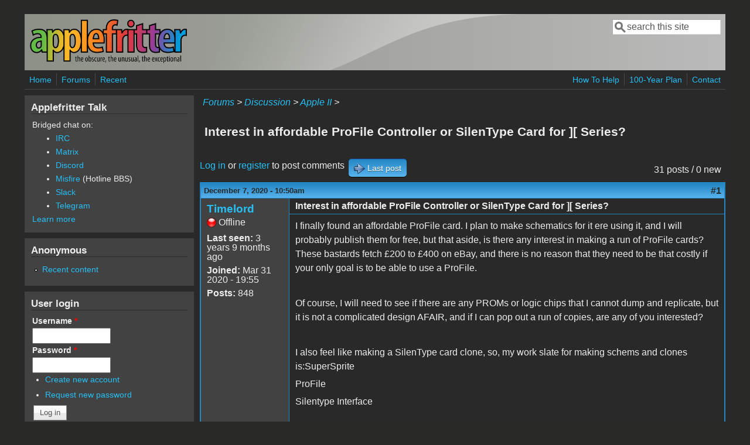

--- FILE ---
content_type: text/html; charset=utf-8
request_url: https://www.applefritter.com/comment/91701
body_size: 16696
content:
<!DOCTYPE html>
<head>
  <meta http-equiv="Content-Type" content="text/html; charset=utf-8" />
<meta name="Generator" content="Drupal 7 (http://drupal.org)" />
<link rel="canonical" href="/content/interest-affordable-profile-controller-or-silentype-card-series" />
<link rel="shortlink" href="/node/31605" />
<meta name="viewport" content="width=device-width, initial-scale=1" />
<link rel="shortcut icon" href="https://www.applefritter.com/sites/all/themes/custom/favicon.ico" type="image/vnd.microsoft.icon" />
  <title>Interest in affordable ProFile Controller or SilenType Card for ][ Series? | Applefritter</title>
  <link type="text/css" rel="stylesheet" href="https://www.applefritter.com/files/css/css_xE-rWrJf-fncB6ztZfd2huxqgxu4WO-qwma6Xer30m4.css" media="all" />
<link type="text/css" rel="stylesheet" href="https://www.applefritter.com/files/css/css_rvIFicmWKkXYl2JYsVFrl8j0OGzX2Fx5aCT09b-6u8o.css" media="all" />
<link type="text/css" rel="stylesheet" href="https://www.applefritter.com/files/css/css_o2X5wuVt5HJ4geyo5jHNkHdsWSXbsCFgkijkINed77I.css" media="all" />
<link type="text/css" rel="stylesheet" href="https://www.applefritter.com/files/css/css_pNZQxAQYDf_PFWdl6qE8R0Ghp74sRPLF_ZkNLGRFf_s.css" media="all" />
<link type="text/css" rel="stylesheet" href="https://www.applefritter.com/files/css/css_kNYed1_Son5mBdcZUWtVRADJTfNXxU_-_6PgqzEEmSE.css" media="only screen" />

<!--[if IE 8]>
<link type="text/css" rel="stylesheet" href="https://www.applefritter.com/sites/all/themes/mayo/css/ie8.css?r59run" media="all" />
<![endif]-->

<!--[if  IE 7]>
<link type="text/css" rel="stylesheet" href="https://www.applefritter.com/sites/all/themes/mayo/css/ie.css?r59run" media="all" />
<![endif]-->

<!--[if IE 6]>
<link type="text/css" rel="stylesheet" href="https://www.applefritter.com/sites/all/themes/mayo/css/ie6.css?r59run" media="all" />
<![endif]-->
<style type="text/css" media="all">
<!--/*--><![CDATA[/*><!--*/
body{font-size:100%;font-family:Verdana,Geneva,Arial,'Bitstream Vera Sans','DejaVu Sans',Meiryo,'Hiragino Kaku Gothic Pro','MS PGothic',Osaka,sans-serif;}
h1,h2,h3,h4,h5{font-family:Verdana,Geneva,Arial,'Bitstream Vera Sans','DejaVu Sans',Meiryo,'Hiragino Kaku Gothic Pro','MS PGothic',Osaka,sans-serif;}
.sidebar h2{font-size:1.2em;}
#content .node h2{font-size:1.4em;}

/*]]>*/-->
</style>
  <script type="text/javascript" src="https://www.applefritter.com/files/js/js_Ua98zxjH9I2U2rTee9IFt0Bz0daoaQQTSnaDxCxt3Kc.js"></script>
<script type="text/javascript" src="https://www.applefritter.com/files/js/js_kOEOPW6SrY-szOOgTNoxvvYu30Quj57tk7MgQ35Vq8U.js"></script>
<script type="text/javascript">
<!--//--><![CDATA[//><!--
jQuery.extend(Drupal.settings, {"basePath":"\/","pathPrefix":"","ajaxPageState":{"theme":"mayo","theme_token":"hUpktpBifnT31yzwar_dje1LPvmEbZ9SejG9om0__CY","js":{"misc\/jquery.js":1,"misc\/jquery-extend-3.4.0.js":1,"misc\/jquery-html-prefilter-3.5.0-backport.js":1,"misc\/jquery.once.js":1,"misc\/drupal.js":1,"sites\/all\/modules\/aftoken\/client.js":1,"sites\/all\/modules\/aftoken\/aftoken.min.js":1},"css":{"modules\/system\/system.base.css":1,"modules\/system\/system.menus.css":1,"modules\/system\/system.messages.css":1,"modules\/system\/system.theme.css":1,"modules\/aggregator\/aggregator.css":1,"modules\/book\/book.css":1,"modules\/comment\/comment.css":1,"modules\/field\/theme\/field.css":1,"modules\/node\/node.css":1,"modules\/search\/search.css":1,"modules\/user\/user.css":1,"modules\/forum\/forum.css":1,"sites\/all\/modules\/views\/css\/views.css":1,"sites\/all\/modules\/media\/modules\/media_wysiwyg\/css\/media_wysiwyg.base.css":1,"sites\/all\/modules\/ctools\/css\/ctools.css":1,"sites\/all\/modules\/panels\/css\/panels.css":1,"sites\/all\/modules\/xbbcode\/xbbcode_basic\/xbbcode_basic.css":1,"sites\/all\/modules\/advanced_forum\/styles\/naked\/advanced-forum.naked.structure.css":1,"sites\/all\/modules\/advanced_forum\/styles\/blue_lagoon\/advanced-forum.blue_lagoon.style.css":1,"sites\/all\/modules\/advanced_forum\/styles\/naked\/advanced-forum.naked.images.css":1,"sites\/all\/modules\/advanced_forum\/styles\/blue_lagoon\/advanced-forum.blue_lagoon.images.css":1,"sites\/all\/themes\/mayo\/css\/style.css":1,"sites\/all\/themes\/mayo\/css\/colors.css":1,"public:\/\/mayo\/mayo_files\/mayo.responsive.layout.css":1,"sites\/all\/themes\/mayo\/css\/ie8.css":1,"sites\/all\/themes\/mayo\/css\/ie.css":1,"sites\/all\/themes\/mayo\/css\/ie6.css":1,"0":1,"1":1,"2":1,"3":1}},"urlIsAjaxTrusted":{"\/comment\/91701":true,"\/content\/interest-affordable-profile-controller-or-silentype-card-series?destination=node\/31605%3Fpage%3D0":true}});
//--><!]]>
</script>
  <style type="text/css">
   .tabs ul.primary li a {
background-color: silver !important;
}

.tabs ul.primary li.active a {
background-color: #eee !important;
}
</style>
</head>
<body class="html not-front not-logged-in one-sidebar sidebar-first page-node page-node- page-node-31605 node-type-forum rc-0 dark-messages" >
  <div id="skip-link">
    <a href="#main-content" class="element-invisible element-focusable">Skip to main content</a>
  </div>
    

<div id="page-wrapper" style=" margin-top: 14px; margin-bottom: 14px;">
  <div id="page" style="padding: 10px;">

    <div id="header" style="border-width: 0px;">
    <div id="header-watermark" style="background-image: url(https://www.applefritter.com/sites/all/themes/mayo/images/pat-1.png);">
    <div class="section clearfix">

              <div id="logo">
        <a href="/" title="Home" rel="home">
          <img src="https://www.applefritter.com/sites/all/themes/custom/af-logo.png" alt="Home" />
        </a>
        </div> <!-- /#logo -->
      
      
              <div id="header-searchbox">
      <form action="/comment/91701" method="post" id="search-block-form" accept-charset="UTF-8"><div><div class="container-inline">
      <h2 class="element-invisible">Search form</h2>
    <div class="form-item form-type-textfield form-item-search-block-form">
  <label class="element-invisible" for="edit-search-block-form--2">Search </label>
 <input onblur="if (this.value == &#039;&#039;) { this.value = &#039;search this site&#039;; }" onfocus="if (this.value == &#039;search this site&#039;) { this.value = &#039;&#039;; }" type="text" id="edit-search-block-form--2" name="search_block_form" value="search this site" size="16" maxlength="128" class="form-text" />
</div>
<div class="form-actions form-wrapper" id="edit-actions--2"></div><input type="hidden" name="form_build_id" value="form-puLVvw6X0YhK2M36Tt2Bdcas1zoo9cfdTbygEO1zJVI" />
<input type="hidden" name="form_id" value="search_block_form" />
</div>
</div></form>        </div>
      
      
      <div class="clearfix cfie"></div>

      
    </div> <!-- /.section -->
    </div> <!-- /#header-watermark -->
    </div> <!-- /#header -->

          <div id="navigation"><div class="section">
        <ul id="main-menu" class="links inline clearfix"><li class="menu-125 first"><a href="/">Home</a></li>
<li class="menu-126"><a href="/forum">Forums</a></li>
<li class="menu-127 last"><a href="/tracker">Recent</a></li>
</ul>        <ul id="secondary-menu" class="links inline clearfix"><li class="menu-4932 first"><a href="/content/how-help" title="">How To Help</a></li>
<li class="menu-4790"><a href="/content/applefritters-100-year-plan" title="">100-Year Plan</a></li>
<li class="menu-129 last"><a href="/contact" title="">Contact</a></li>
</ul>      </div></div> <!-- /.section, /#navigation -->
    
    <div class="clearfix cfie"></div>

    <!-- for nice_menus, superfish -->
        
    <!-- space between menus and contents -->
    <div class="spacer clearfix cfie"></div>


    <div id="main-wrapper">
    <div id="main" class="clearfix" style="">

      
      
      
      <div class="clearfix cfie"></div>


      <!-- main content -->
      <div id="content" class="column"><div class="section">

        
                  <div id="breadcrumb"><div class="breadcrumb"><a href="/forum">Forums</a> > <a href="/forum/105">Discussion</a> > <a href="/forum/84">Apple II</a> > </div></div>
        
        <a id="main-content"></a>
                <h1 class="title" id="page-title">Interest in affordable ProFile Controller or SilenType Card for ][ Series?</h1>                <div class="tabs clearfix"></div>                          <div class="region region-content">
    <div id="block-system-main" class="block block-system clearfix">

    
  <div class="content">
    
  
<div id="forum-topic-header" class="forum-topic-header clearfix">
	
  <div class="topic-post-count">
  31 posts / 0 new  </div>

      <div class="topic-reply-link">
    <a href="/user/login?destination=comment/reply/31605%23comment-form">Log in</a> or <a href="/user/register?destination=comment/reply/31605%23comment-form">register</a> to post comments    </div>
  
  
      <div class="last-post-link">
     <a href="/content/interest-affordable-profile-controller-or-silentype-card-series#comment-110637" class="af-button-large active"><span>Last post</span></a>    </div>
  

  <a id="forum-topic-top"></a>
</div>

<div id="post-31605" class="forum-post clearfix en posted-by-254185" >
  <div class="forum-post-info clearfix">
    <div class="forum-posted-on">
      December 7, 2020 - 10:50am
                </div>
    
    
        
    <span class="forum-post-number"><a href="/content/interest-affordable-profile-controller-or-silentype-card-series" class="active">#1</a></span>
  </div> 
  <div class="forum-post-wrapper">
    <div class="forum-post-panel-sub">
              

<div class="author-pane">
 <div class="author-pane-inner">
        <div class="author-pane-section author-pane-general">
            <div class="author-pane-line author-name">
        <a href="/users/timelord" title="View user profile." class="username">Timelord</a>      </div>

                    
      
                    <div class="author-pane-line author-offline">
           Offline        </div>
      
                    <div class="author-pane-line">
           <span class="author-pane-label">Last seen:</span> 3 years 9 months ago        </div>
      
            
            
                    <div class="author-pane-line author-joined">
          <span class="author-pane-label">Joined:</span> Mar 31 2020 - 19:55        </div>
      
                    <div class="author-pane-line author-posts">
          <span class="author-pane-label">Posts:</span> 848        </div>
      
                </div>

        <div class="author-pane-section author-pane-contact">
            
            
            
                </div>

        <div class="author-pane-section author-pane-admin">
            
              </div>
  </div>
</div>
          </div>

    <div class="forum-post-panel-main clearfix">
              <div class="forum-post-title">
          Interest in affordable ProFile Controller or SilenType Card for ][ Series?        </div>
      
      <div class="forum-post-content">
        <div class="field field-name-body field-type-text-with-summary field-label-hidden"><div class="field-items"><div class="field-item even"><p>I finally found an affordable ProFile card. I plan to make schematics for it ere using it, and I will probably publish them for free, but that aside, is there any interest in making a run of ProFile cards? These bastards fetch £200 to £400 on eBay, and there is no reason that they need to be that costly if your only goal is to be able to use a ProFile. </p><p> </p><p>Of course, I will need to see if there are any PROMs or logic chips that I cannot dump and replicate, but it is not a complicated design AFAIR, and if I can pop out a run of copies, are any of you interested?</p><p> </p><p>I also feel like making a SilenType card clone, so, my work slate for making schems and clones is:SuperSprite</p><p>ProFile</p><p>Silentype Interface</p><p> </p><p>I haven yet to start on the SuperSprite, as I have had a lot of things to do and it is rather complex, but these other two are far simpler.</p><p> </p><p>I'd only go out of my way to CAD out a production run if there are people who want/need them. </p></div></div></div>      </div>

      
          </div>
  </div>
  
  <div class="forum-post-footer clearfix">
    <div class="forum-jump-links">
      <a href="#forum-topic-top" title="Jump to top of page" class="af-button-small"><span>Top</span></a>
    </div>

    <div class="forum-post-links">
      <ul class="links inline"><li class="comment_forbidden first last"><span><a href="/user/login?destination=comment/reply/31605%23comment-form">Log in</a> or <a href="/user/register?destination=comment/reply/31605%23comment-form">register</a> to post comments</span></li>
</ul>    </div>
  </div>
  </div>
<div id="forum-comments" class="comment-wrapper">
  <a id="comment-91690"></a>


<div id="post-91690" class="forum-post clearfix en posted-by-249171" >
  <div class="forum-post-info clearfix">
    <div class="forum-posted-on">
      December 7, 2020 - 4:29pm
                    
        
                  </div>
    
    
        
    <span class="forum-post-number"><a href="/comment/91690#comment-91690" class="permalink" rel="bookmark">#2</a></span>
  </div> 
  <div class="forum-post-wrapper">
    <div class="forum-post-panel-sub">
              

<div class="author-pane">
 <div class="author-pane-inner">
        <div class="author-pane-section author-pane-general">
            <div class="author-pane-line author-name">
        <a href="/users/verault" title="View user profile." class="username">Verault</a>      </div>

                    
  <div class="picture">
    <img src="https://www.applefritter.com/files/styles/thumbnail/public/pictures/picture-249171-1604253087.jpg?itok=o78uBHJ3" alt="Verault&#039;s picture" title="Verault&#039;s picture" />  </div>
      
                    <div class="author-pane-line author-offline">
           Offline        </div>
      
                    <div class="author-pane-line">
           <span class="author-pane-label">Last seen:</span> 1 month 3 weeks ago        </div>
      
            
            
                    <div class="author-pane-line author-joined">
          <span class="author-pane-label">Joined:</span> Dec 21 2017 - 14:19        </div>
      
                    <div class="author-pane-line author-posts">
          <span class="author-pane-label">Posts:</span> 375        </div>
      
                </div>

        <div class="author-pane-section author-pane-contact">
            
            
            
                </div>

        <div class="author-pane-section author-pane-admin">
            
              </div>
  </div>
</div>
          </div>

    <div class="forum-post-panel-main clearfix">
              <div class="forum-post-title">
          Timelord, I am interested!!!         </div>
      
      <div class="forum-post-content">
        <div class="field field-name-comment-body field-type-text-long field-label-hidden"><div class="field-items"><div class="field-item even"><p>Timelord, I am interested!!!  I have been on the hunt for an Apple II profile card for some time but will not pay crazy prices. I know someone in Canada who specializes in burning old proms. I had them burn me a couple APPLE /// proms a few months back. I can give you the info.</p><p> </p><p>I own a silent type printer but havent tried to use it yet. Do you need a special card to run it? I thought it was just serial!?</p><p> </p><p> </p></div></div></div>      </div>

      
          </div>
  </div>
  
  <div class="forum-post-footer clearfix">
    <div class="forum-jump-links">
      <a href="#forum-topic-top" title="Jump to top of page" class="af-button-small"><span>Top</span></a>
    </div>

    <div class="forum-post-links">
      <ul class="links inline"><li class="comment_forbidden first last"><span><a href="/user/login?destination=comment/reply/31605%23comment-form">Log in</a> or <a href="/user/register?destination=comment/reply/31605%23comment-form">register</a> to post comments</span></li>
</ul>    </div>
  </div>
  </div>
<a id="comment-91701"></a>


<div id="post-91701" class="forum-post clearfix en posted-by-254185 post-by-starter" >
  <div class="forum-post-info clearfix">
    <div class="forum-posted-on">
      December 8, 2020 - 7:34am
                    
        
                  </div>
    
    
        
    <span class="forum-post-number"><a href="/comment/91701#comment-91701" class="permalink" rel="bookmark">#3</a></span>
  </div> 
  <div class="forum-post-wrapper">
    <div class="forum-post-panel-sub">
              

<div class="author-pane">
 <div class="author-pane-inner">
        <div class="author-pane-section author-pane-general">
            <div class="author-pane-line author-name">
        <a href="/users/timelord" title="View user profile." class="username">Timelord</a>      </div>

                    
      
                    <div class="author-pane-line author-offline">
           Offline        </div>
      
                    <div class="author-pane-line">
           <span class="author-pane-label">Last seen:</span> 3 years 9 months ago        </div>
      
            
            
                    <div class="author-pane-line author-joined">
          <span class="author-pane-label">Joined:</span> Mar 31 2020 - 19:55        </div>
      
                    <div class="author-pane-line author-posts">
          <span class="author-pane-label">Posts:</span> 848        </div>
      
                </div>

        <div class="author-pane-section author-pane-contact">
            
            
            
                </div>

        <div class="author-pane-section author-pane-admin">
            
              </div>
  </div>
</div>
          </div>

    <div class="forum-post-panel-main clearfix">
              <div class="forum-post-title">
          Verault wrote:Timelord, I am        </div>
      
      <div class="forum-post-content">
        <div class="field field-name-comment-body field-type-text-long field-label-hidden"><div class="field-items"><div class="field-item even"><blockquote><strong>Verault wrote:</strong><p>Timelord, I am interested!!!  I have been on the hunt for an Apple II profile card for some time but will not pay crazy prices. I know someone in Canada who specializes in burning old proms. I had them burn me a couple APPLE /// proms a few months back. I can give you the info.</p><p> </p><p>I own a silent type printer but havent tried to use it yet. Do you need a special card to run</p></blockquote><p>The SIlenType requires a specific interface card. I own two of them. Once I verify operability, I will slate them for schematics. The printer itself is based on the mechanics of an identical thermal printer, but with a different internal controller board. </p><p> </p><p>Here is a photo of what is on the ProFile card. If you want to take an hour to ID chips that require special decoding and programming other than the ROM, that'll save me some time. Aside from the ROM, everything looks off the shelf, unless I am missing something. </p><p> </p><p>Insofar as cost, I would probably sell the board itself with a parts list, unless there is enough demand for kits. The board that I ordered had a 5MB ROM and my drive is 10MB, so I need to r/r that just to test it. I also need to verify that my ProFIle still spins up, and if not, to go in and restore it. It <em>should</em>, but it has been sitting for quite a while. </p><p> </p><p>I should have nabbed the 5MB drive that was on eBay for US$240 last week, but it seemed an extraneous expense as I only plan to use it on one system. </p><p> </p><p> </p><div class="media-p"><div class="media media-element-container media-default"><div id="file-31973" class="file file-image file-image-jpeg">

        <h2 class="element-invisible"><a href="/file/apple-profile-5mb-controller-frontjpg">Apple profile 5MB Controller - Front.jpg</a></h2>
    
  
  <div class="content">
    <img height="476" width="1095" class="file-default media-element" data-delta="1" src="https://www.applefritter.com/files/styles/95-percent/public/2020/12/08/Apple%20profile%205MB%20Controller%20-%20Front.jpg?itok=8OUDOeLC" alt="" />  </div>

  
</div>
</div></div><p> </p><p> </p><p> </p><p>Here also is the SilenType card:</p><p> </p><div class="media-p"><div class="media media-element-container media-default"><div id="file-31974" class="file file-image file-image-jpeg">

        <h2 class="element-invisible"><a href="/file/apple-silentype-interface-card-frontjpg">Apple Silentype Interface Card - Front.jpg</a></h2>
    
  
  <div class="content">
    <img height="948" width="1857" class="file-default media-element" data-delta="2" src="https://www.applefritter.com/files/styles/95-percent/public/2020/12/08/Apple%20Silentype%20Interface%20Card%20-%20Front.jpg?itok=vxc61uoo" alt="" />  </div>

  
</div>
</div></div></div></div></div>      </div>

      
          </div>
  </div>
  
  <div class="forum-post-footer clearfix">
    <div class="forum-jump-links">
      <a href="#forum-topic-top" title="Jump to top of page" class="af-button-small"><span>Top</span></a>
    </div>

    <div class="forum-post-links">
      <ul class="links inline"><li class="comment_forbidden first last"><span><a href="/user/login?destination=comment/reply/31605%23comment-form">Log in</a> or <a href="/user/register?destination=comment/reply/31605%23comment-form">register</a> to post comments</span></li>
</ul>    </div>
  </div>
  </div>
<a id="comment-91704"></a>


<div id="post-91704" class="forum-post clearfix en posted-by-249171" >
  <div class="forum-post-info clearfix">
    <div class="forum-posted-on">
      December 8, 2020 - 8:27am
                    
        
                  </div>
    
    
        
    <span class="forum-post-number"><a href="/comment/91704#comment-91704" class="permalink" rel="bookmark">#4</a></span>
  </div> 
  <div class="forum-post-wrapper">
    <div class="forum-post-panel-sub">
              

<div class="author-pane">
 <div class="author-pane-inner">
        <div class="author-pane-section author-pane-general">
            <div class="author-pane-line author-name">
        <a href="/users/verault" title="View user profile." class="username">Verault</a>      </div>

                    
  <div class="picture">
    <img src="https://www.applefritter.com/files/styles/thumbnail/public/pictures/picture-249171-1604253087.jpg?itok=o78uBHJ3" alt="Verault&#039;s picture" title="Verault&#039;s picture" />  </div>
      
                    <div class="author-pane-line author-offline">
           Offline        </div>
      
                    <div class="author-pane-line">
           <span class="author-pane-label">Last seen:</span> 1 month 3 weeks ago        </div>
      
            
            
                    <div class="author-pane-line author-joined">
          <span class="author-pane-label">Joined:</span> Dec 21 2017 - 14:19        </div>
      
                    <div class="author-pane-line author-posts">
          <span class="author-pane-label">Posts:</span> 375        </div>
      
                </div>

        <div class="author-pane-section author-pane-contact">
            
            
            
                </div>

        <div class="author-pane-section author-pane-admin">
            
              </div>
  </div>
</div>
          </div>

    <div class="forum-post-panel-main clearfix">
              <div class="forum-post-title">
          A dot it yourself kit is fine        </div>
      
      <div class="forum-post-content">
        <div class="field field-name-comment-body field-type-text-long field-label-hidden"><div class="field-items"><div class="field-item even"><p>A dot it yourself kit is fine, I would just include maybe some of the lesser common parts like resistor packs, maybe even resistors. They are so cheap. Its nice to have at least some of the components.</p></div></div></div>      </div>

      
          </div>
  </div>
  
  <div class="forum-post-footer clearfix">
    <div class="forum-jump-links">
      <a href="#forum-topic-top" title="Jump to top of page" class="af-button-small"><span>Top</span></a>
    </div>

    <div class="forum-post-links">
      <ul class="links inline"><li class="comment_forbidden first last"><span><a href="/user/login?destination=comment/reply/31605%23comment-form">Log in</a> or <a href="/user/register?destination=comment/reply/31605%23comment-form">register</a> to post comments</span></li>
</ul>    </div>
  </div>
  </div>
<a id="comment-91707"></a>


<div id="post-91707" class="forum-post clearfix en posted-by-249171" >
  <div class="forum-post-info clearfix">
    <div class="forum-posted-on">
      December 8, 2020 - 12:40pm
                    
        
                  </div>
    
    
        
    <span class="forum-post-number"><a href="/comment/91707#comment-91707" class="permalink" rel="bookmark">#5</a></span>
  </div> 
  <div class="forum-post-wrapper">
    <div class="forum-post-panel-sub">
              

<div class="author-pane">
 <div class="author-pane-inner">
        <div class="author-pane-section author-pane-general">
            <div class="author-pane-line author-name">
        <a href="/users/verault" title="View user profile." class="username">Verault</a>      </div>

                    
  <div class="picture">
    <img src="https://www.applefritter.com/files/styles/thumbnail/public/pictures/picture-249171-1604253087.jpg?itok=o78uBHJ3" alt="Verault&#039;s picture" title="Verault&#039;s picture" />  </div>
      
                    <div class="author-pane-line author-offline">
           Offline        </div>
      
                    <div class="author-pane-line">
           <span class="author-pane-label">Last seen:</span> 1 month 3 weeks ago        </div>
      
            
            
                    <div class="author-pane-line author-joined">
          <span class="author-pane-label">Joined:</span> Dec 21 2017 - 14:19        </div>
      
                    <div class="author-pane-line author-posts">
          <span class="author-pane-label">Posts:</span> 375        </div>
      
                </div>

        <div class="author-pane-section author-pane-contact">
            
            
            
                </div>

        <div class="author-pane-section author-pane-admin">
            
              </div>
  </div>
</div>
          </div>

    <div class="forum-post-panel-main clearfix">
              <div class="forum-post-title">
          You could always just release        </div>
      
      <div class="forum-post-content">
        <div class="field field-name-comment-body field-type-text-long field-label-hidden"><div class="field-items"><div class="field-item even"><p>You could always just release a BOM on Newark or Mouser to make it easier for people.</p><p> </p><p> </p><p>By the way if you are making a silent type card.. Count me in for that too.. Since I just learned I need one.</p></div></div></div>      </div>

      
          </div>
  </div>
  
  <div class="forum-post-footer clearfix">
    <div class="forum-jump-links">
      <a href="#forum-topic-top" title="Jump to top of page" class="af-button-small"><span>Top</span></a>
    </div>

    <div class="forum-post-links">
      <ul class="links inline"><li class="comment_forbidden first last"><span><a href="/user/login?destination=comment/reply/31605%23comment-form">Log in</a> or <a href="/user/register?destination=comment/reply/31605%23comment-form">register</a> to post comments</span></li>
</ul>    </div>
  </div>
  </div>
<a id="comment-91718"></a>


<div id="post-91718" class="forum-post clearfix en posted-by-252700" >
  <div class="forum-post-info clearfix">
    <div class="forum-posted-on">
      December 8, 2020 - 11:24pm
                    
        
                  </div>
    
    
        
    <span class="forum-post-number"><a href="/comment/91718#comment-91718" class="permalink" rel="bookmark">#6</a></span>
  </div> 
  <div class="forum-post-wrapper">
    <div class="forum-post-panel-sub">
              

<div class="author-pane">
 <div class="author-pane-inner">
        <div class="author-pane-section author-pane-general">
            <div class="author-pane-line author-name">
        <a href="/users/brouhaha" title="View user profile." class="username">brouhaha</a>      </div>

                    
      
                    <div class="author-pane-line author-offline">
           Offline        </div>
      
                    <div class="author-pane-line">
           <span class="author-pane-label">Last seen:</span> 4 years 4 months ago        </div>
      
            
            
                    <div class="author-pane-line author-joined">
          <span class="author-pane-label">Joined:</span> Mar 16 2018 - 01:55        </div>
      
                    <div class="author-pane-line author-posts">
          <span class="author-pane-label">Posts:</span> 26        </div>
      
                </div>

        <div class="author-pane-section author-pane-contact">
            
            
            
                </div>

        <div class="author-pane-section author-pane-admin">
            
              </div>
  </div>
</div>
          </div>

    <div class="forum-post-panel-main clearfix">
              <div class="forum-post-title">
          Schematics of AII Profile and Silentype cards        </div>
      
      <div class="forum-post-content">
        <div class="field field-name-comment-body field-type-text-long field-label-hidden"><div class="field-items"><div class="field-item even"><p>A scan of the original Apple schematic for the Profile interface card is available from the usual places, though of course to create a new card one would probably want to enter the schematics in a modern EDA program. I thought the synch printer card (for Silentype) schematic was available, but at the moment I'm not able to find it. Note that the Apple II and Apple III interface cards are considerably different. The chips are all common.</p><p> </p><p>The Silentype card has a relatively exotic (nowdays) chip, a pair of 2112 static RAM (256x4). Most likely these can be replaced by a modern bytewide static RAM.</p><p> </p><p>The "10MB ROM" for the Profile interface handles the 5MB Profile just fine as well. I've disassembled the firmware, and there appeasrs to be a remarkable amount of dead code present. I've built a ROM image with the dead code eliminated, but I haven't yet tested it.</p><p> </p></div></div></div>      </div>

      
          </div>
  </div>
  
  <div class="forum-post-footer clearfix">
    <div class="forum-jump-links">
      <a href="#forum-topic-top" title="Jump to top of page" class="af-button-small"><span>Top</span></a>
    </div>

    <div class="forum-post-links">
      <ul class="links inline"><li class="comment_forbidden first last"><span><a href="/user/login?destination=comment/reply/31605%23comment-form">Log in</a> or <a href="/user/register?destination=comment/reply/31605%23comment-form">register</a> to post comments</span></li>
</ul>    </div>
  </div>
  </div>
<a id="comment-91730"></a>


<div id="post-91730" class="forum-post clearfix en posted-by-206171" >
  <div class="forum-post-info clearfix">
    <div class="forum-posted-on">
      December 10, 2020 - 1:33am
                    
        
                  </div>
    
    
        
    <span class="forum-post-number"><a href="/comment/91730#comment-91730" class="permalink" rel="bookmark">#7</a></span>
  </div> 
  <div class="forum-post-wrapper">
    <div class="forum-post-panel-sub">
              

<div class="author-pane">
 <div class="author-pane-inner">
        <div class="author-pane-section author-pane-general">
            <div class="author-pane-line author-name">
        <a href="/users/oldhitech" title="View user profile." class="username">old_hitech</a>      </div>

                    
      
                    <div class="author-pane-line author-offline">
           Offline        </div>
      
                    <div class="author-pane-line">
           <span class="author-pane-label">Last seen:</span> 3 weeks 1 day ago        </div>
      
            
            
                    <div class="author-pane-line author-joined">
          <span class="author-pane-label">Joined:</span> Dec 21 2013 - 20:49        </div>
      
                    <div class="author-pane-line author-posts">
          <span class="author-pane-label">Posts:</span> 122        </div>
      
                </div>

        <div class="author-pane-section author-pane-contact">
            
            
            
                </div>

        <div class="author-pane-section author-pane-admin">
            
              </div>
  </div>
</div>
          </div>

    <div class="forum-post-panel-main clearfix">
              <div class="forum-post-title">
          I&#039;m interested in Profile interface        </div>
      
      <div class="forum-post-content">
        <div class="field field-name-comment-body field-type-text-long field-label-hidden"><div class="field-items"><div class="field-item even"><p>I would be interested in purchasing a built or kit to build a replica Apple II Profile interface card. I had one for a while and a few years back another Apple II user/collector really wanted one. Back then, I used it once or twice, but not very often and so I sold it to the Apple II user/colllector. I still have the Profile drive and would like to get it working again and need an interface card. </p></div></div></div>      </div>

      
          </div>
  </div>
  
  <div class="forum-post-footer clearfix">
    <div class="forum-jump-links">
      <a href="#forum-topic-top" title="Jump to top of page" class="af-button-small"><span>Top</span></a>
    </div>

    <div class="forum-post-links">
      <ul class="links inline"><li class="comment_forbidden first last"><span><a href="/user/login?destination=comment/reply/31605%23comment-form">Log in</a> or <a href="/user/register?destination=comment/reply/31605%23comment-form">register</a> to post comments</span></li>
</ul>    </div>
  </div>
  </div>
<a id="comment-91851"></a>


<div id="post-91851" class="forum-post clearfix en posted-by-254185 post-by-starter" >
  <div class="forum-post-info clearfix">
    <div class="forum-posted-on">
      December 20, 2020 - 10:37am
                    
        
                  </div>
    
    
        
    <span class="forum-post-number"><a href="/comment/91851#comment-91851" class="permalink" rel="bookmark">#8</a></span>
  </div> 
  <div class="forum-post-wrapper">
    <div class="forum-post-panel-sub">
              

<div class="author-pane">
 <div class="author-pane-inner">
        <div class="author-pane-section author-pane-general">
            <div class="author-pane-line author-name">
        <a href="/users/timelord" title="View user profile." class="username">Timelord</a>      </div>

                    
      
                    <div class="author-pane-line author-offline">
           Offline        </div>
      
                    <div class="author-pane-line">
           <span class="author-pane-label">Last seen:</span> 3 years 9 months ago        </div>
      
            
            
                    <div class="author-pane-line author-joined">
          <span class="author-pane-label">Joined:</span> Mar 31 2020 - 19:55        </div>
      
                    <div class="author-pane-line author-posts">
          <span class="author-pane-label">Posts:</span> 848        </div>
      
                </div>

        <div class="author-pane-section author-pane-contact">
            
            
            
                </div>

        <div class="author-pane-section author-pane-admin">
            
              </div>
  </div>
</div>
          </div>

    <div class="forum-post-panel-main clearfix">
              <div class="forum-post-title">
          The ProFile card arrived. I        </div>
      
      <div class="forum-post-content">
        <div class="field field-name-comment-body field-type-text-long field-label-hidden"><div class="field-items"><div class="field-item even"><p>The ProFile card arrived. I will be testing it not only with my 10MB ProFIle, but I also luckily managed to obtain a second, 5MB drive for around £150. I will work on these over the winter and spring. I have a silentype printer, with two SilenType cards. Once I test that, and the profile card/drives, I can make plans.</p><p> </p><p>I still plan to work on the SuperSprite card, but it is on hiatus due to its complexity, projects on the bench, and other things in my way. I have yet to even <em>test</em> it. </p><p> </p><p>I will need to dig out the Apple Ii edge connector file, and begin making a base board design in KiCAD. Is there an Apple II full size board template for KiCAD, while I'm at it? I probably need to fab or order some of the prototyping cards too, to hand wire them and test my designs. </p></div></div></div>      </div>

      
          </div>
  </div>
  
  <div class="forum-post-footer clearfix">
    <div class="forum-jump-links">
      <a href="#forum-topic-top" title="Jump to top of page" class="af-button-small"><span>Top</span></a>
    </div>

    <div class="forum-post-links">
      <ul class="links inline"><li class="comment_forbidden first last"><span><a href="/user/login?destination=comment/reply/31605%23comment-form">Log in</a> or <a href="/user/register?destination=comment/reply/31605%23comment-form">register</a> to post comments</span></li>
</ul>    </div>
  </div>
  </div>
<a id="comment-91885"></a>


<div id="post-91885" class="forum-post clearfix en posted-by-249171" >
  <div class="forum-post-info clearfix">
    <div class="forum-posted-on">
      December 21, 2020 - 9:59pm
                    
        
                  </div>
    
    
        
    <span class="forum-post-number"><a href="/comment/91885#comment-91885" class="permalink" rel="bookmark">#9</a></span>
  </div> 
  <div class="forum-post-wrapper">
    <div class="forum-post-panel-sub">
              

<div class="author-pane">
 <div class="author-pane-inner">
        <div class="author-pane-section author-pane-general">
            <div class="author-pane-line author-name">
        <a href="/users/verault" title="View user profile." class="username">Verault</a>      </div>

                    
  <div class="picture">
    <img src="https://www.applefritter.com/files/styles/thumbnail/public/pictures/picture-249171-1604253087.jpg?itok=o78uBHJ3" alt="Verault&#039;s picture" title="Verault&#039;s picture" />  </div>
      
                    <div class="author-pane-line author-offline">
           Offline        </div>
      
                    <div class="author-pane-line">
           <span class="author-pane-label">Last seen:</span> 1 month 3 weeks ago        </div>
      
            
            
                    <div class="author-pane-line author-joined">
          <span class="author-pane-label">Joined:</span> Dec 21 2017 - 14:19        </div>
      
                    <div class="author-pane-line author-posts">
          <span class="author-pane-label">Posts:</span> 375        </div>
      
                </div>

        <div class="author-pane-section author-pane-contact">
            
            
            
                </div>

        <div class="author-pane-section author-pane-admin">
            
              </div>
  </div>
</div>
          </div>

    <div class="forum-post-panel-main clearfix">
              <div class="forum-post-title">
          Still making the silentype        </div>
      
      <div class="forum-post-content">
        <div class="field field-name-comment-body field-type-text-long field-label-hidden"><div class="field-items"><div class="field-item even"><p>Still making the silentype card as well?</p></div></div></div>      </div>

      
          </div>
  </div>
  
  <div class="forum-post-footer clearfix">
    <div class="forum-jump-links">
      <a href="#forum-topic-top" title="Jump to top of page" class="af-button-small"><span>Top</span></a>
    </div>

    <div class="forum-post-links">
      <ul class="links inline"><li class="comment_forbidden first last"><span><a href="/user/login?destination=comment/reply/31605%23comment-form">Log in</a> or <a href="/user/register?destination=comment/reply/31605%23comment-form">register</a> to post comments</span></li>
</ul>    </div>
  </div>
  </div>
<a id="comment-91888"></a>


<div id="post-91888" class="forum-post clearfix en posted-by-254185 post-by-starter" >
  <div class="forum-post-info clearfix">
    <div class="forum-posted-on">
      December 22, 2020 - 2:48am
                    
        
                  </div>
    
    
        
    <span class="forum-post-number"><a href="/comment/91888#comment-91888" class="permalink" rel="bookmark">#10</a></span>
  </div> 
  <div class="forum-post-wrapper">
    <div class="forum-post-panel-sub">
              

<div class="author-pane">
 <div class="author-pane-inner">
        <div class="author-pane-section author-pane-general">
            <div class="author-pane-line author-name">
        <a href="/users/timelord" title="View user profile." class="username">Timelord</a>      </div>

                    
      
                    <div class="author-pane-line author-offline">
           Offline        </div>
      
                    <div class="author-pane-line">
           <span class="author-pane-label">Last seen:</span> 3 years 9 months ago        </div>
      
            
            
                    <div class="author-pane-line author-joined">
          <span class="author-pane-label">Joined:</span> Mar 31 2020 - 19:55        </div>
      
                    <div class="author-pane-line author-posts">
          <span class="author-pane-label">Posts:</span> 848        </div>
      
                </div>

        <div class="author-pane-section author-pane-contact">
            
            
            
                </div>

        <div class="author-pane-section author-pane-admin">
            
              </div>
  </div>
</div>
          </div>

    <div class="forum-post-panel-main clearfix">
              <div class="forum-post-title">
          Verault wrote:Still making        </div>
      
      <div class="forum-post-content">
        <div class="field field-name-comment-body field-type-text-long field-label-hidden"><div class="field-items"><div class="field-item even"><blockquote><strong>Verault wrote:</strong><p>Still making the silentype card as well?</p></blockquote><p>My goal is three or four cards, so, aye. It will be a slow process. I need to check is all of my HW works in each case, before I cazn start cloning it. I now have two SilenType cards and a printer, so once I test the printer with one or both and verify that it works, I can make a proto design with wire wrap; and once I knot that to work, then I can make a proper PCB.</p><p> </p><p>After all of that, I need to test and verify the finished product, and if it works, I can offer it either as a kit of as a Gerber/KiCAD file. </p><p> </p><p>Note that these will be 1:1 copies, using the same ICs as the originals. I will not be re-engineering or reducing them for more modern components, as that both requires more time, and it could potentially risk damaging equipment if my output is imperfect in some way. Thus, I will only use components found on the original boards, as these are known good configurations. </p><p> </p><p>It will be a few months at the least ere I am ready to produce any of these. I posted the topic to see if I should invest any time in this beond my own needs. I can personally use additional ProFile cards, but I likely only need the two SilenType cards that I already have. </p><p> </p><p>I also feel that I should note that I need to ensure that my original cards work properly, and if needed, repair them ere I can make a design file for any of them. I do not want to risk something like the ProFile analogue board or the SilenType control board on a guess. </p></div></div></div>      </div>

      
          </div>
  </div>
  
  <div class="forum-post-footer clearfix">
    <div class="forum-jump-links">
      <a href="#forum-topic-top" title="Jump to top of page" class="af-button-small"><span>Top</span></a>
    </div>

    <div class="forum-post-links">
      <ul class="links inline"><li class="comment_forbidden first last"><span><a href="/user/login?destination=comment/reply/31605%23comment-form">Log in</a> or <a href="/user/register?destination=comment/reply/31605%23comment-form">register</a> to post comments</span></li>
</ul>    </div>
  </div>
  </div>
<a id="comment-92841"></a>


<div id="post-92841" class="forum-post clearfix en posted-by-254856" >
  <div class="forum-post-info clearfix">
    <div class="forum-posted-on">
      March 4, 2021 - 10:38pm
                    
        
                  </div>
    
    
        
    <span class="forum-post-number"><a href="/comment/92841#comment-92841" class="permalink" rel="bookmark">#11</a></span>
  </div> 
  <div class="forum-post-wrapper">
    <div class="forum-post-panel-sub">
              

<div class="author-pane">
 <div class="author-pane-inner">
        <div class="author-pane-section author-pane-general">
            <div class="author-pane-line author-name">
        <a href="/users/jeremy-kuhne" title="View user profile." class="username">Jeremy Kuhne</a>      </div>

                    
      
                    <div class="author-pane-line author-offline">
           Offline        </div>
      
                    <div class="author-pane-line">
           <span class="author-pane-label">Last seen:</span> 4 years 10 months ago        </div>
      
            
            
                    <div class="author-pane-line author-joined">
          <span class="author-pane-label">Joined:</span> Mar 4 2021 - 22:09        </div>
      
                    <div class="author-pane-line author-posts">
          <span class="author-pane-label">Posts:</span> 1        </div>
      
                </div>

        <div class="author-pane-section author-pane-contact">
            
            
            
                </div>

        <div class="author-pane-section author-pane-admin">
            
              </div>
  </div>
</div>
          </div>

    <div class="forum-post-panel-main clearfix">
              <div class="forum-post-title">
          Interested        </div>
      
      <div class="forum-post-content">
        <div class="field field-name-comment-body field-type-text-long field-label-hidden"><div class="field-items"><div class="field-item even"><p>Very interested in the ProFile card effort.</p></div></div></div>      </div>

      
          </div>
  </div>
  
  <div class="forum-post-footer clearfix">
    <div class="forum-jump-links">
      <a href="#forum-topic-top" title="Jump to top of page" class="af-button-small"><span>Top</span></a>
    </div>

    <div class="forum-post-links">
      <ul class="links inline"><li class="comment_forbidden first last"><span><a href="/user/login?destination=comment/reply/31605%23comment-form">Log in</a> or <a href="/user/register?destination=comment/reply/31605%23comment-form">register</a> to post comments</span></li>
</ul>    </div>
  </div>
  </div>
<a id="comment-94230"></a>


<div id="post-94230" class="forum-post clearfix en posted-by-252700" >
  <div class="forum-post-info clearfix">
    <div class="forum-posted-on">
      August 17, 2021 - 12:54am
                    
        
                  </div>
    
    
        
    <span class="forum-post-number"><a href="/comment/94230#comment-94230" class="permalink" rel="bookmark">#12</a></span>
  </div> 
  <div class="forum-post-wrapper">
    <div class="forum-post-panel-sub">
              

<div class="author-pane">
 <div class="author-pane-inner">
        <div class="author-pane-section author-pane-general">
            <div class="author-pane-line author-name">
        <a href="/users/brouhaha" title="View user profile." class="username">brouhaha</a>      </div>

                    
      
                    <div class="author-pane-line author-offline">
           Offline        </div>
      
                    <div class="author-pane-line">
           <span class="author-pane-label">Last seen:</span> 4 years 4 months ago        </div>
      
            
            
                    <div class="author-pane-line author-joined">
          <span class="author-pane-label">Joined:</span> Mar 16 2018 - 01:55        </div>
      
                    <div class="author-pane-line author-posts">
          <span class="author-pane-label">Posts:</span> 26        </div>
      
                </div>

        <div class="author-pane-section author-pane-contact">
            
            
            
                </div>

        <div class="author-pane-section author-pane-admin">
            
              </div>
  </div>
</div>
          </div>

    <div class="forum-post-panel-main clearfix">
              <div class="forum-post-title">
          The Apple II Profile        </div>
      
      <div class="forum-post-content">
        <div class="field field-name-comment-body field-type-text-long field-label-hidden"><div class="field-items"><div class="field-item even"><p>The Apple II Profile interface doesn't use any exotic components.</p><p> </p><p>There are two EPROM revisions for the Apple II Profile interface. The collective wisdom of the Internet thinks that the older one is only for the 5MB Profile and the newer one only for the 10MB. I've reverse-engineered the code and found that actually the newer EPROM supports either size of Profile, because it obtains the size from the Profile rather than being hard-coded for 5MB as was the old EPROM. However, I don't have a 10MB Profile to actually test, so perhaps there's some chance that it could have a problem. The newer EPROM might also work with the Widget drive, as used internally in the Lisa 2/5and Macintosh XL, if wired up with suitable cabling. It would probably also work with the unreleased 20MB Widget.</p><p> </p><p>Reverse-engineering the Apple II Profile interface firmware also revealed that there is a bunch of unused garbage code in the EPROM, and it's scattered throughout, rather than just being some leftover bits at the end. Unlike most shipped Apple firmware, the Profile interface firmware looks like it was a hack job by a relatively unskilled programmer, or at least a very sloppy programmer. By comparison, the Silentype interface card firmware is a work of fine art. The latter is not surprising as it was written by Andy Hertzfeld.</p></div></div></div>      </div>

      
          </div>
  </div>
  
  <div class="forum-post-footer clearfix">
    <div class="forum-jump-links">
      <a href="#forum-topic-top" title="Jump to top of page" class="af-button-small"><span>Top</span></a>
    </div>

    <div class="forum-post-links">
      <ul class="links inline"><li class="comment_forbidden first last"><span><a href="/user/login?destination=comment/reply/31605%23comment-form">Log in</a> or <a href="/user/register?destination=comment/reply/31605%23comment-form">register</a> to post comments</span></li>
</ul>    </div>
  </div>
  </div>
<a id="comment-94237"></a>


<div id="post-94237" class="forum-post clearfix en posted-by-253551" >
  <div class="forum-post-info clearfix">
    <div class="forum-posted-on">
      August 17, 2021 - 12:10pm
                    
        
                  </div>
    
    
        
    <span class="forum-post-number"><a href="/comment/94237#comment-94237" class="permalink" rel="bookmark">#13</a></span>
  </div> 
  <div class="forum-post-wrapper">
    <div class="forum-post-panel-sub">
              

<div class="author-pane">
 <div class="author-pane-inner">
        <div class="author-pane-section author-pane-general">
            <div class="author-pane-line author-name">
        <a href="/users/softwarejanitor" title="View user profile." class="username">softwarejanitor</a>      </div>

                    
      
                    <div class="author-pane-line author-offline">
           Offline        </div>
      
                    <div class="author-pane-line">
           <span class="author-pane-label">Last seen:</span> 1 day 3 hours ago        </div>
      
            
            
                    <div class="author-pane-line author-joined">
          <span class="author-pane-label">Joined:</span> Jul 5 2018 - 09:44        </div>
      
                    <div class="author-pane-line author-posts">
          <span class="author-pane-label">Posts:</span> 3031        </div>
      
                </div>

        <div class="author-pane-section author-pane-contact">
            
            
            
                </div>

        <div class="author-pane-section author-pane-admin">
            
              </div>
  </div>
</div>
          </div>

    <div class="forum-post-panel-main clearfix">
              <div class="forum-post-title">
          I have a Silentype card        </div>
      
      <div class="forum-post-content">
        <div class="field field-name-comment-body field-type-text-long field-label-hidden"><div class="field-items"><div class="field-item even"><p>I have a Silentype card around here somewhere.  Didn't realize there was any demand or value in them.  Those really were a pretty horrible printer even back in the day.  Slow, lousy print quality and that thermal paper was not nice to deal with and turned colors or faded a lot of the time.</p><p> </p><p>I've thought it wouldn't be too hard to build a ProFile emulator using something like a Raspberry Pi or an Arduino with an SD interface.  That might be interesting for people who have a ProFile interface card but don't want to put a lot of hours on their vintage hard drive mechanisms.</p><p> </p></div></div></div>      </div>

      
          </div>
  </div>
  
  <div class="forum-post-footer clearfix">
    <div class="forum-jump-links">
      <a href="#forum-topic-top" title="Jump to top of page" class="af-button-small"><span>Top</span></a>
    </div>

    <div class="forum-post-links">
      <ul class="links inline"><li class="comment_forbidden first last"><span><a href="/user/login?destination=comment/reply/31605%23comment-form">Log in</a> or <a href="/user/register?destination=comment/reply/31605%23comment-form">register</a> to post comments</span></li>
</ul>    </div>
  </div>
  </div>
<a id="comment-94270"></a>


<div id="post-94270" class="forum-post clearfix en posted-by-249171" >
  <div class="forum-post-info clearfix">
    <div class="forum-posted-on">
      August 19, 2021 - 7:22pm
                    
        
                  </div>
    
    
        
    <span class="forum-post-number"><a href="/comment/94270#comment-94270" class="permalink" rel="bookmark">#14</a></span>
  </div> 
  <div class="forum-post-wrapper">
    <div class="forum-post-panel-sub">
              

<div class="author-pane">
 <div class="author-pane-inner">
        <div class="author-pane-section author-pane-general">
            <div class="author-pane-line author-name">
        <a href="/users/verault" title="View user profile." class="username">Verault</a>      </div>

                    
  <div class="picture">
    <img src="https://www.applefritter.com/files/styles/thumbnail/public/pictures/picture-249171-1604253087.jpg?itok=o78uBHJ3" alt="Verault&#039;s picture" title="Verault&#039;s picture" />  </div>
      
                    <div class="author-pane-line author-offline">
           Offline        </div>
      
                    <div class="author-pane-line">
           <span class="author-pane-label">Last seen:</span> 1 month 3 weeks ago        </div>
      
            
            
                    <div class="author-pane-line author-joined">
          <span class="author-pane-label">Joined:</span> Dec 21 2017 - 14:19        </div>
      
                    <div class="author-pane-line author-posts">
          <span class="author-pane-label">Posts:</span> 375        </div>
      
                </div>

        <div class="author-pane-section author-pane-contact">
            
            
            
                </div>

        <div class="author-pane-section author-pane-admin">
            
              </div>
  </div>
</div>
          </div>

    <div class="forum-post-panel-main clearfix">
              <div class="forum-post-title">
          Timelord i just want to state        </div>
      
      <div class="forum-post-content">
        <div class="field field-name-comment-body field-type-text-long field-label-hidden"><div class="field-items"><div class="field-item even"><p>Timelord i just want to state i was able to find the serial sync card but im still in the market for a profile board.</p></div></div></div>      </div>

      
          </div>
  </div>
  
  <div class="forum-post-footer clearfix">
    <div class="forum-jump-links">
      <a href="#forum-topic-top" title="Jump to top of page" class="af-button-small"><span>Top</span></a>
    </div>

    <div class="forum-post-links">
      <ul class="links inline"><li class="comment_forbidden first last"><span><a href="/user/login?destination=comment/reply/31605%23comment-form">Log in</a> or <a href="/user/register?destination=comment/reply/31605%23comment-form">register</a> to post comments</span></li>
</ul>    </div>
  </div>
  </div>
<a id="comment-94378"></a>


<div id="post-94378" class="forum-post clearfix en posted-by-252700" >
  <div class="forum-post-info clearfix">
    <div class="forum-posted-on">
      September 2, 2021 - 1:06am
                    
        
                  </div>
    
    
        
    <span class="forum-post-number"><a href="/comment/94378#comment-94378" class="permalink" rel="bookmark">#15</a></span>
  </div> 
  <div class="forum-post-wrapper">
    <div class="forum-post-panel-sub">
              

<div class="author-pane">
 <div class="author-pane-inner">
        <div class="author-pane-section author-pane-general">
            <div class="author-pane-line author-name">
        <a href="/users/brouhaha" title="View user profile." class="username">brouhaha</a>      </div>

                    
      
                    <div class="author-pane-line author-offline">
           Offline        </div>
      
                    <div class="author-pane-line">
           <span class="author-pane-label">Last seen:</span> 4 years 4 months ago        </div>
      
            
            
                    <div class="author-pane-line author-joined">
          <span class="author-pane-label">Joined:</span> Mar 16 2018 - 01:55        </div>
      
                    <div class="author-pane-line author-posts">
          <span class="author-pane-label">Posts:</span> 26        </div>
      
                </div>

        <div class="author-pane-section author-pane-contact">
            
            
            
                </div>

        <div class="author-pane-section author-pane-admin">
            
              </div>
  </div>
</div>
          </div>

    <div class="forum-post-panel-main clearfix">
              <div class="forum-post-title">
          341-0271A dump requested        </div>
      
      <div class="forum-post-content">
        <div class="field field-name-comment-body field-type-text-long field-label-hidden"><div class="field-items"><div class="field-item even"><p>If anyone has the Apple II Profile interface card with the 341-0271A EPROM, could you please make a dump available? I thought I had one, but apparently was mistaken. I only have the later 341-0299B.</p></div></div></div>      </div>

      
          </div>
  </div>
  
  <div class="forum-post-footer clearfix">
    <div class="forum-jump-links">
      <a href="#forum-topic-top" title="Jump to top of page" class="af-button-small"><span>Top</span></a>
    </div>

    <div class="forum-post-links">
      <ul class="links inline"><li class="comment_forbidden first last"><span><a href="/user/login?destination=comment/reply/31605%23comment-form">Log in</a> or <a href="/user/register?destination=comment/reply/31605%23comment-form">register</a> to post comments</span></li>
</ul>    </div>
  </div>
  </div>
<a id="comment-100684"></a>


<div id="post-100684" class="forum-post clearfix en posted-by-255659" >
  <div class="forum-post-info clearfix">
    <div class="forum-posted-on">
      December 19, 2022 - 6:00pm
                    
        
                  </div>
    
    
        
    <span class="forum-post-number"><a href="/comment/100684#comment-100684" class="permalink" rel="bookmark">#16</a></span>
  </div> 
  <div class="forum-post-wrapper">
    <div class="forum-post-panel-sub">
              

<div class="author-pane">
 <div class="author-pane-inner">
        <div class="author-pane-section author-pane-general">
            <div class="author-pane-line author-name">
        <a href="/users/bradleyb" title="View user profile." class="username">bradleyb</a>      </div>

                    
      
                    <div class="author-pane-line author-offline">
           Offline        </div>
      
                    <div class="author-pane-line">
           <span class="author-pane-label">Last seen:</span> 7 months 2 weeks ago        </div>
      
            
            
                    <div class="author-pane-line author-joined">
          <span class="author-pane-label">Joined:</span> Apr 9 2022 - 17:05        </div>
      
                    <div class="author-pane-line author-posts">
          <span class="author-pane-label">Posts:</span> 70        </div>
      
                </div>

        <div class="author-pane-section author-pane-contact">
            
            
            
                </div>

        <div class="author-pane-section author-pane-admin">
            
              </div>
  </div>
</div>
          </div>

    <div class="forum-post-panel-main clearfix">
              <div class="forum-post-title">
          Just reviving this thread to        </div>
      
      <div class="forum-post-content">
        <div class="field field-name-comment-body field-type-text-long field-label-hidden"><div class="field-items"><div class="field-item even"><p>Just reviving this thread to say that I am also looking at making my own silentype "synch printer" card. I don't have a genuine one so if anyone has one they don't want, let me know.</p></div></div></div>      </div>

      
          </div>
  </div>
  
  <div class="forum-post-footer clearfix">
    <div class="forum-jump-links">
      <a href="#forum-topic-top" title="Jump to top of page" class="af-button-small"><span>Top</span></a>
    </div>

    <div class="forum-post-links">
      <ul class="links inline"><li class="comment_forbidden first last"><span><a href="/user/login?destination=comment/reply/31605%23comment-form">Log in</a> or <a href="/user/register?destination=comment/reply/31605%23comment-form">register</a> to post comments</span></li>
</ul>    </div>
  </div>
  </div>
<a id="comment-100686"></a>


<div id="post-100686" class="forum-post clearfix en posted-by-253551" >
  <div class="forum-post-info clearfix">
    <div class="forum-posted-on">
      December 19, 2022 - 6:09pm
                    
        
                  </div>
    
    
        
    <span class="forum-post-number"><a href="/comment/100686#comment-100686" class="permalink" rel="bookmark">#17</a></span>
  </div> 
  <div class="forum-post-wrapper">
    <div class="forum-post-panel-sub">
              

<div class="author-pane">
 <div class="author-pane-inner">
        <div class="author-pane-section author-pane-general">
            <div class="author-pane-line author-name">
        <a href="/users/softwarejanitor" title="View user profile." class="username">softwarejanitor</a>      </div>

                    
      
                    <div class="author-pane-line author-offline">
           Offline        </div>
      
                    <div class="author-pane-line">
           <span class="author-pane-label">Last seen:</span> 1 day 3 hours ago        </div>
      
            
            
                    <div class="author-pane-line author-joined">
          <span class="author-pane-label">Joined:</span> Jul 5 2018 - 09:44        </div>
      
                    <div class="author-pane-line author-posts">
          <span class="author-pane-label">Posts:</span> 3031        </div>
      
                </div>

        <div class="author-pane-section author-pane-contact">
            
            
            
                </div>

        <div class="author-pane-section author-pane-admin">
            
              </div>
  </div>
</div>
          </div>

    <div class="forum-post-panel-main clearfix">
              <div class="forum-post-title">
          bradleyb wrote:Just reviving        </div>
      
      <div class="forum-post-content">
        <div class="field field-name-comment-body field-type-text-long field-label-hidden"><div class="field-items"><div class="field-item even"><blockquote><strong>bradleyb wrote:</strong><p>Just reviving this thread to say that I am also looking at making my own silentype "synch printer" card. I don't have a genuine one so if anyone has one they don't want, let me know.</p></blockquote><p> </p><p>You actually have a working Silentype?  Can you even get paper for those anymore?  Maybe you can sill get roll FAX paper that would work in it I suppose...  they still sold those termal FAX machines up until about 20 years ago.</p><p> </p><p>I have one of the cards around here somewhere that I don't need.  I've never used it, and it had a couple of the garden variety 74LS chips pulled from it...  But if I can find it maybe we could work a trade out for it or something.  I have no idea how much these things are worth these days.  As far as I know there are virtually no other devices they work with.  Synchronous serial wasn't exactly popular on microcomputers even back in the late 1970s.</p><p> </p><p>Just noticed I'd replied to this thread before.  I'd totally forgotten that.</p><p> </p><p> </p><p> </p><p> </p></div></div></div>      </div>

      
          </div>
  </div>
  
  <div class="forum-post-footer clearfix">
    <div class="forum-jump-links">
      <a href="#forum-topic-top" title="Jump to top of page" class="af-button-small"><span>Top</span></a>
    </div>

    <div class="forum-post-links">
      <ul class="links inline"><li class="comment_forbidden first last"><span><a href="/user/login?destination=comment/reply/31605%23comment-form">Log in</a> or <a href="/user/register?destination=comment/reply/31605%23comment-form">register</a> to post comments</span></li>
</ul>    </div>
  </div>
  </div>
<a id="comment-100687"></a>


<div id="post-100687" class="forum-post clearfix en posted-by-253551" >
  <div class="forum-post-info clearfix">
    <div class="forum-posted-on">
      December 19, 2022 - 6:31pm
                    
        
                  </div>
    
    
        
    <span class="forum-post-number"><a href="/comment/100687#comment-100687" class="permalink" rel="bookmark">#18</a></span>
  </div> 
  <div class="forum-post-wrapper">
    <div class="forum-post-panel-sub">
              

<div class="author-pane">
 <div class="author-pane-inner">
        <div class="author-pane-section author-pane-general">
            <div class="author-pane-line author-name">
        <a href="/users/softwarejanitor" title="View user profile." class="username">softwarejanitor</a>      </div>

                    
      
                    <div class="author-pane-line author-offline">
           Offline        </div>
      
                    <div class="author-pane-line">
           <span class="author-pane-label">Last seen:</span> 1 day 3 hours ago        </div>
      
            
            
                    <div class="author-pane-line author-joined">
          <span class="author-pane-label">Joined:</span> Jul 5 2018 - 09:44        </div>
      
                    <div class="author-pane-line author-posts">
          <span class="author-pane-label">Posts:</span> 3031        </div>
      
                </div>

        <div class="author-pane-section author-pane-contact">
            
            
            
                </div>

        <div class="author-pane-section author-pane-admin">
            
              </div>
  </div>
</div>
          </div>

    <div class="forum-post-panel-main clearfix">
              <div class="forum-post-title">
          For what it&#039;s worth there is        </div>
      
      <div class="forum-post-content">
        <div class="field field-name-comment-body field-type-text-long field-label-hidden"><div class="field-items"><div class="field-item even"><p>For what it's worth there is at least one Silentype card on eBay right now, although it is in EU.  And at least a couple Silentype printers, one which includes the card, but it's in Canada.</p><p> </p><p> </p><p> </p></div></div></div>      </div>

      
          </div>
  </div>
  
  <div class="forum-post-footer clearfix">
    <div class="forum-jump-links">
      <a href="#forum-topic-top" title="Jump to top of page" class="af-button-small"><span>Top</span></a>
    </div>

    <div class="forum-post-links">
      <ul class="links inline"><li class="comment_forbidden first last"><span><a href="/user/login?destination=comment/reply/31605%23comment-form">Log in</a> or <a href="/user/register?destination=comment/reply/31605%23comment-form">register</a> to post comments</span></li>
</ul>    </div>
  </div>
  </div>
<a id="comment-100688"></a>


<div id="post-100688" class="forum-post clearfix en posted-by-255659" >
  <div class="forum-post-info clearfix">
    <div class="forum-posted-on">
      December 19, 2022 - 6:36pm
                    
        
                  </div>
    
    
        
    <span class="forum-post-number"><a href="/comment/100688#comment-100688" class="permalink" rel="bookmark">#19</a></span>
  </div> 
  <div class="forum-post-wrapper">
    <div class="forum-post-panel-sub">
              

<div class="author-pane">
 <div class="author-pane-inner">
        <div class="author-pane-section author-pane-general">
            <div class="author-pane-line author-name">
        <a href="/users/bradleyb" title="View user profile." class="username">bradleyb</a>      </div>

                    
      
                    <div class="author-pane-line author-offline">
           Offline        </div>
      
                    <div class="author-pane-line">
           <span class="author-pane-label">Last seen:</span> 7 months 2 weeks ago        </div>
      
            
            
                    <div class="author-pane-line author-joined">
          <span class="author-pane-label">Joined:</span> Apr 9 2022 - 17:05        </div>
      
                    <div class="author-pane-line author-posts">
          <span class="author-pane-label">Posts:</span> 70        </div>
      
                </div>

        <div class="author-pane-section author-pane-contact">
            
            
            
                </div>

        <div class="author-pane-section author-pane-admin">
            
              </div>
  </div>
</div>
          </div>

    <div class="forum-post-panel-main clearfix">
              <div class="forum-post-title">
          .        </div>
      
      <div class="forum-post-content">
        <div class="field field-name-comment-body field-type-text-long field-label-hidden"><div class="field-items"><div class="field-item even"><p>I have a printer on the way (impulse ebay purchase), I assume it'll need some work but that's the fun part. Looks like this printer has some paper in it already, but FAX paper is still pretty easy to get, yeah. </p><p> </p><p>A trade would be cool, is there anything you're on the lookout for? If you're interested in other reproductions I've done, I have PCBs and most of the parts needed for these:</p><p>These work perfectly:</p><p><a href="https://github.com/btb/80ColumnCard">https://github.com/btb/80ColumnCard</a></p><p><a href="https://github.com/btb/LanguageCard">https://github.com/btb/LanguageCard</a></p><p> </p><p>This has bootstrapping issues, just like the original by jmthompson, but works great once you have ADTPro running:</p><p><a href="https://github.com/btb/SimpleSerialCard">https://github.com/btb/SimpleSerialCard</a></p><p> </p><p>I only have the rev0 PCB for this one, which needs several bodge wires, but otherwise works great:</p><p><a href="https://github.com/btb/DiskII">https://github.com/btb/DiskII</a></p><p> </p><p> </p></div></div></div>      </div>

      
          </div>
  </div>
  
  <div class="forum-post-footer clearfix">
    <div class="forum-jump-links">
      <a href="#forum-topic-top" title="Jump to top of page" class="af-button-small"><span>Top</span></a>
    </div>

    <div class="forum-post-links">
      <ul class="links inline"><li class="comment_forbidden first last"><span><a href="/user/login?destination=comment/reply/31605%23comment-form">Log in</a> or <a href="/user/register?destination=comment/reply/31605%23comment-form">register</a> to post comments</span></li>
</ul>    </div>
  </div>
  </div>
<a id="comment-100690"></a>


<div id="post-100690" class="forum-post clearfix en posted-by-255659" >
  <div class="forum-post-info clearfix">
    <div class="forum-posted-on">
      December 19, 2022 - 8:01pm
                    
        
                  </div>
    
    
        
    <span class="forum-post-number"><a href="/comment/100690#comment-100690" class="permalink" rel="bookmark">#20</a></span>
  </div> 
  <div class="forum-post-wrapper">
    <div class="forum-post-panel-sub">
              

<div class="author-pane">
 <div class="author-pane-inner">
        <div class="author-pane-section author-pane-general">
            <div class="author-pane-line author-name">
        <a href="/users/bradleyb" title="View user profile." class="username">bradleyb</a>      </div>

                    
      
                    <div class="author-pane-line author-offline">
           Offline        </div>
      
                    <div class="author-pane-line">
           <span class="author-pane-label">Last seen:</span> 7 months 2 weeks ago        </div>
      
            
            
                    <div class="author-pane-line author-joined">
          <span class="author-pane-label">Joined:</span> Apr 9 2022 - 17:05        </div>
      
                    <div class="author-pane-line author-posts">
          <span class="author-pane-label">Posts:</span> 70        </div>
      
                </div>

        <div class="author-pane-section author-pane-contact">
            
            
            
                </div>

        <div class="author-pane-section author-pane-admin">
            
              </div>
  </div>
</div>
          </div>

    <div class="forum-post-panel-main clearfix">
              <div class="forum-post-title">
          softwarejanitor wrote:For        </div>
      
      <div class="forum-post-content">
        <div class="field field-name-comment-body field-type-text-long field-label-hidden"><div class="field-items"><div class="field-item even"><blockquote><strong>softwarejanitor wrote:</strong><p>For what it's worth there is at least one Silentype card on eBay right now, although it is in EU.  And at least a couple Silentype printers, one which includes the card, but it's in Canada.</p><p> </p></blockquote><p>I see several, but I'd be paying way more than double what I got the printer for, so I'd rather get one from the community or make it myself.</p></div></div></div>      </div>

      
          </div>
  </div>
  
  <div class="forum-post-footer clearfix">
    <div class="forum-jump-links">
      <a href="#forum-topic-top" title="Jump to top of page" class="af-button-small"><span>Top</span></a>
    </div>

    <div class="forum-post-links">
      <ul class="links inline"><li class="comment_forbidden first last"><span><a href="/user/login?destination=comment/reply/31605%23comment-form">Log in</a> or <a href="/user/register?destination=comment/reply/31605%23comment-form">register</a> to post comments</span></li>
</ul>    </div>
  </div>
  </div>
<a id="comment-100692"></a>


<div id="post-100692" class="forum-post clearfix en posted-by-255793" >
  <div class="forum-post-info clearfix">
    <div class="forum-posted-on">
      December 19, 2022 - 8:06pm
                    
        
                  </div>
    
    
        
    <span class="forum-post-number"><a href="/comment/100692#comment-100692" class="permalink" rel="bookmark">#21</a></span>
  </div> 
  <div class="forum-post-wrapper">
    <div class="forum-post-panel-sub">
              

<div class="author-pane">
 <div class="author-pane-inner">
        <div class="author-pane-section author-pane-general">
            <div class="author-pane-line author-name">
        <a href="/users/selliott" title="View user profile." class="username">S.Elliott</a>      </div>

                    
  <div class="picture">
    <img src="https://www.applefritter.com/files/styles/thumbnail/public/pictures/picture-255793-1656016593.jpg?itok=KuJb6h68" alt="S.Elliott&#039;s picture" title="S.Elliott&#039;s picture" />  </div>
      
                    <div class="author-pane-line author-offline">
           Offline        </div>
      
                    <div class="author-pane-line">
           <span class="author-pane-label">Last seen:</span> 4 hours 35 min ago        </div>
      
            
            
                    <div class="author-pane-line author-joined">
          <span class="author-pane-label">Joined:</span> Jun 23 2022 - 16:26        </div>
      
                    <div class="author-pane-line author-posts">
          <span class="author-pane-label">Posts:</span> 309        </div>
      
                </div>

        <div class="author-pane-section author-pane-contact">
            
            
            
                </div>

        <div class="author-pane-section author-pane-admin">
            
              </div>
  </div>
</div>
          </div>

    <div class="forum-post-panel-main clearfix">
              <div class="forum-post-title">
          The Silentype card is not rare...it is just poorly labeled        </div>
      
      <div class="forum-post-content">
        <div class="field field-name-comment-body field-type-text-long field-label-hidden"><div class="field-items"><div class="field-item even"><blockquote><strong>softwarejanitor wrote:</strong><p>For what it's worth there is at least one Silentype card on eBay right now, although it is in EU.  And at least a couple Silentype printers, one which includes the card, but it's in Canada.</p></blockquote><p> </p><p>Probably due to Apple's sloppy labeling, the Silentype <strong>interface card</strong> is continually plentiful under the unhelpful description, "Synch Printer Interface Card"</p><p>A quick tally of eBay inventory:</p><ul><li>2 Silentype printers <strong>with</strong> interface card.</li><li>1 Silentype printer <strong>without</strong> interface card.</li><li>6 Silentype interface cards <strong>without </strong>printer, in two sub-groups:<ul><li>3 of those 6 mention "Silentype" in the description</li><li>3 of those 6 are listed solely as "Synch Printer Interface" without any mention of Silentype</li></ul></li></ul><p> </p><p>In summary, there are 6 interface cards without a printer, but only 1 printer without a card.  There are plenty of surplus cards floating around, so there's no need to replicate the interface card.</p><p>&lt;begin rant&gt;</p><p>So why do so many Silentype interface cards get separated from the Silentype printer?  Well, Apple didn't label the card properly -- it doesn't mention the Silentype printer.  Like so many Apple cards, the part number was left blank  "670-____-___" so someone would need to write the part number onto each card by hand.</p><p> </p><p> </p><p>The Silentype printer <strong>won't</strong> work with ANY OTHER CARD than the "Synch Printer Interface Card"...yet it isn't labeled "use with Synch Printer Interface"</p><p>The "Synch Printer Interface Card" <strong>won't</strong> work with ANY OTHER PRINTER than the Silentype...yet it isn't labeled "for Silentype"</p><div class="media-p"><div class="media media-element-container media-teaser"><div id="file-35715" class="file file-image file-image-jpeg">

        <h2 class="element-invisible"><a href="/file/img1010jpg-0">IMG_1010.JPG</a></h2>
    
  
  <div class="content">
    <a href="/file/img1010jpg-0"><img alt="Silentype card has an incomplete part number and no mention of Silentype" title="Silentype printer interface card" height="165" width="220" class="media-element" data-delta="1" src="https://www.applefritter.com/files/styles/medium/public/2022/12/19/IMG_1010.JPG?itok=Jvl5EN_4" /></a>  </div>

  
</div>
</div></div><p> </p><p>The printer itself has a warning label "Connect this cable only to the specified Apple Silentype interface."  <strong><em>Specified? </em></strong>  Where is that specified?  The interface card doesn't say "Silentype Interface", and the printer doesn't mention "Synch Printer".  No wonder there are so many printerless cards floating around!</p><div class="media-p"><div class="media media-element-container media-teaser"><div id="file-35717" class="file file-image file-image-jpeg">

        <h2 class="element-invisible"><a href="/file/img1009jpg-1">IMG_1009.JPG</a></h2>
    
  
  <div class="content">
    <a href="/file/img1009jpg-1"><img alt="label says &quot;Connect this cable only to the specified Apple Silentype Interface&quot;" title="Warning label on Silentype printer" height="165" width="220" class="media-element" data-delta="2" src="https://www.applefritter.com/files/styles/medium/public/2022/12/19/IMG_1009_0.JPG?itok=S7NKh-0z" /></a>  </div>

  
</div>
</div></div><p>&lt;end rant&gt;</p></div></div></div>      </div>

      
          </div>
  </div>
  
  <div class="forum-post-footer clearfix">
    <div class="forum-jump-links">
      <a href="#forum-topic-top" title="Jump to top of page" class="af-button-small"><span>Top</span></a>
    </div>

    <div class="forum-post-links">
      <ul class="links inline"><li class="comment_forbidden first last"><span><a href="/user/login?destination=comment/reply/31605%23comment-form">Log in</a> or <a href="/user/register?destination=comment/reply/31605%23comment-form">register</a> to post comments</span></li>
</ul>    </div>
  </div>
  </div>
<a id="comment-100703"></a>


<div id="post-100703" class="forum-post clearfix en posted-by-253551" >
  <div class="forum-post-info clearfix">
    <div class="forum-posted-on">
      December 20, 2022 - 10:23am
                    
        
                  </div>
    
    
        
    <span class="forum-post-number"><a href="/comment/100703#comment-100703" class="permalink" rel="bookmark">#22</a></span>
  </div> 
  <div class="forum-post-wrapper">
    <div class="forum-post-panel-sub">
              

<div class="author-pane">
 <div class="author-pane-inner">
        <div class="author-pane-section author-pane-general">
            <div class="author-pane-line author-name">
        <a href="/users/softwarejanitor" title="View user profile." class="username">softwarejanitor</a>      </div>

                    
      
                    <div class="author-pane-line author-offline">
           Offline        </div>
      
                    <div class="author-pane-line">
           <span class="author-pane-label">Last seen:</span> 1 day 3 hours ago        </div>
      
            
            
                    <div class="author-pane-line author-joined">
          <span class="author-pane-label">Joined:</span> Jul 5 2018 - 09:44        </div>
      
                    <div class="author-pane-line author-posts">
          <span class="author-pane-label">Posts:</span> 3031        </div>
      
                </div>

        <div class="author-pane-section author-pane-contact">
            
            
            
                </div>

        <div class="author-pane-section author-pane-admin">
            
              </div>
  </div>
</div>
          </div>

    <div class="forum-post-panel-main clearfix">
              <div class="forum-post-title">
          S.Elliott wrote        </div>
      
      <div class="forum-post-content">
        <div class="field field-name-comment-body field-type-text-long field-label-hidden"><div class="field-items"><div class="field-item even"><blockquote><strong>S.Elliott wrote:</strong><blockquote><strong>softwarejanitor wrote:</strong><p>For what it's worth there is at least one Silentype card on eBay right now, although it is in EU.  And at least a couple Silentype printers, one which includes the card, but it's in Canada.</p></blockquote><p> </p><p>Probably due to Apple's sloppy labeling, the Silentype <strong>interface card</strong> is continually plentiful under t</p></blockquote><p> </p><p>Couldn't agree more...  Kinda a botched up deal.</p><p> </p></div></div></div>      </div>

      
          </div>
  </div>
  
  <div class="forum-post-footer clearfix">
    <div class="forum-jump-links">
      <a href="#forum-topic-top" title="Jump to top of page" class="af-button-small"><span>Top</span></a>
    </div>

    <div class="forum-post-links">
      <ul class="links inline"><li class="comment_forbidden first last"><span><a href="/user/login?destination=comment/reply/31605%23comment-form">Log in</a> or <a href="/user/register?destination=comment/reply/31605%23comment-form">register</a> to post comments</span></li>
</ul>    </div>
  </div>
  </div>
<a id="comment-100725"></a>


<div id="post-100725" class="forum-post clearfix en posted-by-255659" >
  <div class="forum-post-info clearfix">
    <div class="forum-posted-on">
      December 20, 2022 - 3:22pm
                    
        
                  </div>
    
    
        
    <span class="forum-post-number"><a href="/comment/100725#comment-100725" class="permalink" rel="bookmark">#23</a></span>
  </div> 
  <div class="forum-post-wrapper">
    <div class="forum-post-panel-sub">
              

<div class="author-pane">
 <div class="author-pane-inner">
        <div class="author-pane-section author-pane-general">
            <div class="author-pane-line author-name">
        <a href="/users/bradleyb" title="View user profile." class="username">bradleyb</a>      </div>

                    
      
                    <div class="author-pane-line author-offline">
           Offline        </div>
      
                    <div class="author-pane-line">
           <span class="author-pane-label">Last seen:</span> 7 months 2 weeks ago        </div>
      
            
            
                    <div class="author-pane-line author-joined">
          <span class="author-pane-label">Joined:</span> Apr 9 2022 - 17:05        </div>
      
                    <div class="author-pane-line author-posts">
          <span class="author-pane-label">Posts:</span> 70        </div>
      
                </div>

        <div class="author-pane-section author-pane-contact">
            
            
            
                </div>

        <div class="author-pane-section author-pane-admin">
            
              </div>
  </div>
</div>
          </div>

    <div class="forum-post-panel-main clearfix">
              <div class="forum-post-title">
          That&#039;s all completely correct        </div>
      
      <div class="forum-post-content">
        <div class="field field-name-comment-body field-type-text-long field-label-hidden"><div class="field-items"><div class="field-item even"><p>That's all completely correct. It's totally impractical as a product, and I'd really like an original card to go with this printer, but for me it's stupid to pay way more than what I got the printer for for it.</p></div></div></div>      </div>

      
          </div>
  </div>
  
  <div class="forum-post-footer clearfix">
    <div class="forum-jump-links">
      <a href="#forum-topic-top" title="Jump to top of page" class="af-button-small"><span>Top</span></a>
    </div>

    <div class="forum-post-links">
      <ul class="links inline"><li class="comment_forbidden first last"><span><a href="/user/login?destination=comment/reply/31605%23comment-form">Log in</a> or <a href="/user/register?destination=comment/reply/31605%23comment-form">register</a> to post comments</span></li>
</ul>    </div>
  </div>
  </div>
<a id="comment-100737"></a>


<div id="post-100737" class="forum-post clearfix en posted-by-253551" >
  <div class="forum-post-info clearfix">
    <div class="forum-posted-on">
      December 20, 2022 - 4:31pm
                    
        
                  </div>
    
    
        
    <span class="forum-post-number"><a href="/comment/100737#comment-100737" class="permalink" rel="bookmark">#24</a></span>
  </div> 
  <div class="forum-post-wrapper">
    <div class="forum-post-panel-sub">
              

<div class="author-pane">
 <div class="author-pane-inner">
        <div class="author-pane-section author-pane-general">
            <div class="author-pane-line author-name">
        <a href="/users/softwarejanitor" title="View user profile." class="username">softwarejanitor</a>      </div>

                    
      
                    <div class="author-pane-line author-offline">
           Offline        </div>
      
                    <div class="author-pane-line">
           <span class="author-pane-label">Last seen:</span> 1 day 3 hours ago        </div>
      
            
            
                    <div class="author-pane-line author-joined">
          <span class="author-pane-label">Joined:</span> Jul 5 2018 - 09:44        </div>
      
                    <div class="author-pane-line author-posts">
          <span class="author-pane-label">Posts:</span> 3031        </div>
      
                </div>

        <div class="author-pane-section author-pane-contact">
            
            
            
                </div>

        <div class="author-pane-section author-pane-admin">
            
              </div>
  </div>
</div>
          </div>

    <div class="forum-post-panel-main clearfix">
              <div class="forum-post-title">
          bradleyb wrote:That&#039;s all        </div>
      
      <div class="forum-post-content">
        <div class="field field-name-comment-body field-type-text-long field-label-hidden"><div class="field-items"><div class="field-item even"><blockquote><strong>bradleyb wrote:</strong><p>That's all completely correct. It's totally impractical as a product, and I'd really like an original card to go with this printer, but for me it's stupid to pay way more than what I got the printer for for it.</p></blockquote><p> </p><p>That's the joys of a hobby that is based on semi-collectible and obsolete hardware...  Sometimes things aren't always cheap, and since they're not making this stuff anymore, prices will eventually go up.  And even if someone makes new stuff, the old stuff still may more expensive...  and new stuff, especially if it requires hard to source parts (like 2114 SRAMs) may not be cheap either.</p><p> </p><p>A lot of people in the Apple II world got spoiled 20-30 years ago when this stuff was often free for hauling and schools, etc. were surplussing Apple II gear in mass.  But eventually all things end.</p><p> </p><p> </p><p> </p></div></div></div>      </div>

      
          </div>
  </div>
  
  <div class="forum-post-footer clearfix">
    <div class="forum-jump-links">
      <a href="#forum-topic-top" title="Jump to top of page" class="af-button-small"><span>Top</span></a>
    </div>

    <div class="forum-post-links">
      <ul class="links inline"><li class="comment_forbidden first last"><span><a href="/user/login?destination=comment/reply/31605%23comment-form">Log in</a> or <a href="/user/register?destination=comment/reply/31605%23comment-form">register</a> to post comments</span></li>
</ul>    </div>
  </div>
  </div>
<a id="comment-100741"></a>


<div id="post-100741" class="forum-post clearfix en posted-by-255793" >
  <div class="forum-post-info clearfix">
    <div class="forum-posted-on">
      December 20, 2022 - 5:11pm
                    
        
                  </div>
    
    
        
    <span class="forum-post-number"><a href="/comment/100741#comment-100741" class="permalink" rel="bookmark">#25</a></span>
  </div> 
  <div class="forum-post-wrapper">
    <div class="forum-post-panel-sub">
              

<div class="author-pane">
 <div class="author-pane-inner">
        <div class="author-pane-section author-pane-general">
            <div class="author-pane-line author-name">
        <a href="/users/selliott" title="View user profile." class="username">S.Elliott</a>      </div>

                    
  <div class="picture">
    <img src="https://www.applefritter.com/files/styles/thumbnail/public/pictures/picture-255793-1656016593.jpg?itok=KuJb6h68" alt="S.Elliott&#039;s picture" title="S.Elliott&#039;s picture" />  </div>
      
                    <div class="author-pane-line author-offline">
           Offline        </div>
      
                    <div class="author-pane-line">
           <span class="author-pane-label">Last seen:</span> 4 hours 35 min ago        </div>
      
            
            
                    <div class="author-pane-line author-joined">
          <span class="author-pane-label">Joined:</span> Jun 23 2022 - 16:26        </div>
      
                    <div class="author-pane-line author-posts">
          <span class="author-pane-label">Posts:</span> 309        </div>
      
                </div>

        <div class="author-pane-section author-pane-contact">
            
            
            
                </div>

        <div class="author-pane-section author-pane-admin">
            
              </div>
  </div>
</div>
          </div>

    <div class="forum-post-panel-main clearfix">
              <div class="forum-post-title">
          bradleyb wrote:That&#039;s all        </div>
      
      <div class="forum-post-content">
        <div class="field field-name-comment-body field-type-text-long field-label-hidden"><div class="field-items"><div class="field-item even"><blockquote><strong>bradleyb wrote:</strong><p>That's all completely correct. It's totally impractical as a product, and I'd really like an original card to go with this printer, but for me it's stupid to pay way more than what I got the printer for for it.</p></blockquote><p>For the widest selection, try searching with phrases like "<em>Synch Printer Interface Card</em>" or "<em>Apple 820-0027-01</em>" and similar terms that a seller might use if they don't know it's for a Silentype.</p><p>On eBay there are at least three cards in North America and three more in UK, ranging from $44 / €51 to $175 / €202.  If you don't see a good price now, save those searches and try again later.</p></div></div></div>      </div>

      
          </div>
  </div>
  
  <div class="forum-post-footer clearfix">
    <div class="forum-jump-links">
      <a href="#forum-topic-top" title="Jump to top of page" class="af-button-small"><span>Top</span></a>
    </div>

    <div class="forum-post-links">
      <ul class="links inline"><li class="comment_forbidden first last"><span><a href="/user/login?destination=comment/reply/31605%23comment-form">Log in</a> or <a href="/user/register?destination=comment/reply/31605%23comment-form">register</a> to post comments</span></li>
</ul>    </div>
  </div>
  </div>
<a id="comment-100743"></a>


<div id="post-100743" class="forum-post clearfix en posted-by-253551" >
  <div class="forum-post-info clearfix">
    <div class="forum-posted-on">
      December 20, 2022 - 5:31pm
                    
        
                  </div>
    
    
        
    <span class="forum-post-number"><a href="/comment/100743#comment-100743" class="permalink" rel="bookmark">#26</a></span>
  </div> 
  <div class="forum-post-wrapper">
    <div class="forum-post-panel-sub">
              

<div class="author-pane">
 <div class="author-pane-inner">
        <div class="author-pane-section author-pane-general">
            <div class="author-pane-line author-name">
        <a href="/users/softwarejanitor" title="View user profile." class="username">softwarejanitor</a>      </div>

                    
      
                    <div class="author-pane-line author-offline">
           Offline        </div>
      
                    <div class="author-pane-line">
           <span class="author-pane-label">Last seen:</span> 1 day 3 hours ago        </div>
      
            
            
                    <div class="author-pane-line author-joined">
          <span class="author-pane-label">Joined:</span> Jul 5 2018 - 09:44        </div>
      
                    <div class="author-pane-line author-posts">
          <span class="author-pane-label">Posts:</span> 3031        </div>
      
                </div>

        <div class="author-pane-section author-pane-contact">
            
            
            
                </div>

        <div class="author-pane-section author-pane-admin">
            
              </div>
  </div>
</div>
          </div>

    <div class="forum-post-panel-main clearfix">
              <div class="forum-post-title">
          S.Elliott wrote:bradleyb        </div>
      
      <div class="forum-post-content">
        <div class="field field-name-comment-body field-type-text-long field-label-hidden"><div class="field-items"><div class="field-item even"><blockquote><strong>S.Elliott wrote:</strong><blockquote><strong>bradleyb wrote:</strong><p>That's all completely correct. It's totally impractical as a product, and I'd really like an original card to go with this printer, but for me it's stupid to pay way more than what I got the printer for for it.</p></blockquote><p>For the widest selection, try searching with phrases like "<em>Synch Printer Interface Card</em>" or "&lt;</p></blockquote><p> </p><p>This is good advice.  Sometimes to find a good deal on eBay you have to be patient.  Since the Silentype card isn't so rare they never show up, sooner or later one may drop in at a little lower price and if you're lucky you can nab it.</p><p> </p></div></div></div>      </div>

      
          </div>
  </div>
  
  <div class="forum-post-footer clearfix">
    <div class="forum-jump-links">
      <a href="#forum-topic-top" title="Jump to top of page" class="af-button-small"><span>Top</span></a>
    </div>

    <div class="forum-post-links">
      <ul class="links inline"><li class="comment_forbidden first last"><span><a href="/user/login?destination=comment/reply/31605%23comment-form">Log in</a> or <a href="/user/register?destination=comment/reply/31605%23comment-form">register</a> to post comments</span></li>
</ul>    </div>
  </div>
  </div>
<a id="comment-100744"></a>


<div id="post-100744" class="forum-post clearfix en posted-by-253551" >
  <div class="forum-post-info clearfix">
    <div class="forum-posted-on">
      December 20, 2022 - 5:44pm
                    
        
                  </div>
    
    
        
    <span class="forum-post-number"><a href="/comment/100744#comment-100744" class="permalink" rel="bookmark">#27</a></span>
  </div> 
  <div class="forum-post-wrapper">
    <div class="forum-post-panel-sub">
              

<div class="author-pane">
 <div class="author-pane-inner">
        <div class="author-pane-section author-pane-general">
            <div class="author-pane-line author-name">
        <a href="/users/softwarejanitor" title="View user profile." class="username">softwarejanitor</a>      </div>

                    
      
                    <div class="author-pane-line author-offline">
           Offline        </div>
      
                    <div class="author-pane-line">
           <span class="author-pane-label">Last seen:</span> 1 day 3 hours ago        </div>
      
            
            
                    <div class="author-pane-line author-joined">
          <span class="author-pane-label">Joined:</span> Jul 5 2018 - 09:44        </div>
      
                    <div class="author-pane-line author-posts">
          <span class="author-pane-label">Posts:</span> 3031        </div>
      
                </div>

        <div class="author-pane-section author-pane-contact">
            
            
            
                </div>

        <div class="author-pane-section author-pane-admin">
            
              </div>
  </div>
</div>
          </div>

    <div class="forum-post-panel-main clearfix">
              <div class="forum-post-title">
          Look what I just found...         </div>
      
      <div class="forum-post-content">
        <div class="field field-name-comment-body field-type-text-long field-label-hidden"><div class="field-items"><div class="field-item even"><p>Look what I just found...</p><p> </p><div class="media-p"><div class="media media-element-container media-default"><div id="file-35729" class="file file-image file-image-jpeg">

        <h2 class="element-invisible"><a href="/file/silentypecardjpeg">silentype_card.jpeg</a></h2>
    
  
  <div class="content">
    <img alt="Silentype Card" title="Silentype Card" height="810" width="1080" class="file-default media-element" data-delta="1" src="https://www.applefritter.com/files/styles/95-percent/public/2022/12/20/silentype_card.jpeg?itok=43OmC-jy" />  </div>

  
</div>
</div></div><p> </p><p>Someone had pilfered the 74LS125 (probably to fix a blown one on a Disk ][ Analog Card!) but I have spares of that...</p><p> </p><p> </p></div></div></div>      </div>

      
          </div>
  </div>
  
  <div class="forum-post-footer clearfix">
    <div class="forum-jump-links">
      <a href="#forum-topic-top" title="Jump to top of page" class="af-button-small"><span>Top</span></a>
    </div>

    <div class="forum-post-links">
      <ul class="links inline"><li class="comment_forbidden first last"><span><a href="/user/login?destination=comment/reply/31605%23comment-form">Log in</a> or <a href="/user/register?destination=comment/reply/31605%23comment-form">register</a> to post comments</span></li>
</ul>    </div>
  </div>
  </div>
<a id="comment-100775"></a>


<div id="post-100775" class="forum-post clearfix en posted-by-255659" >
  <div class="forum-post-info clearfix">
    <div class="forum-posted-on">
      December 21, 2022 - 2:59pm
                    
        
                  </div>
    
    
        
    <span class="forum-post-number"><a href="/comment/100775#comment-100775" class="permalink" rel="bookmark">#28</a></span>
  </div> 
  <div class="forum-post-wrapper">
    <div class="forum-post-panel-sub">
              

<div class="author-pane">
 <div class="author-pane-inner">
        <div class="author-pane-section author-pane-general">
            <div class="author-pane-line author-name">
        <a href="/users/bradleyb" title="View user profile." class="username">bradleyb</a>      </div>

                    
      
                    <div class="author-pane-line author-offline">
           Offline        </div>
      
                    <div class="author-pane-line">
           <span class="author-pane-label">Last seen:</span> 7 months 2 weeks ago        </div>
      
            
            
                    <div class="author-pane-line author-joined">
          <span class="author-pane-label">Joined:</span> Apr 9 2022 - 17:05        </div>
      
                    <div class="author-pane-line author-posts">
          <span class="author-pane-label">Posts:</span> 70        </div>
      
                </div>

        <div class="author-pane-section author-pane-contact">
            
            
            
                </div>

        <div class="author-pane-section author-pane-admin">
            
              </div>
  </div>
</div>
          </div>

    <div class="forum-post-panel-main clearfix">
              <div class="forum-post-title">
          softwarejanitor wrote:Look        </div>
      
      <div class="forum-post-content">
        <div class="field field-name-comment-body field-type-text-long field-label-hidden"><div class="field-items"><div class="field-item even"><blockquote><strong>softwarejanitor wrote:</strong><p>Look what I just found...</p><p> </p><p> </p></blockquote><p>Oh great! pm sent</p></div></div></div>      </div>

      
          </div>
  </div>
  
  <div class="forum-post-footer clearfix">
    <div class="forum-jump-links">
      <a href="#forum-topic-top" title="Jump to top of page" class="af-button-small"><span>Top</span></a>
    </div>

    <div class="forum-post-links">
      <ul class="links inline"><li class="comment_forbidden first last"><span><a href="/user/login?destination=comment/reply/31605%23comment-form">Log in</a> or <a href="/user/register?destination=comment/reply/31605%23comment-form">register</a> to post comments</span></li>
</ul>    </div>
  </div>
  </div>
<a id="comment-101060"></a>


<div id="post-101060" class="forum-post clearfix en posted-by-255793" >
  <div class="forum-post-info clearfix">
    <div class="forum-posted-on">
      January 7, 2023 - 8:53pm
                    
        
                  </div>
    
    
        
    <span class="forum-post-number"><a href="/comment/101060#comment-101060" class="permalink" rel="bookmark">#29</a></span>
  </div> 
  <div class="forum-post-wrapper">
    <div class="forum-post-panel-sub">
              

<div class="author-pane">
 <div class="author-pane-inner">
        <div class="author-pane-section author-pane-general">
            <div class="author-pane-line author-name">
        <a href="/users/selliott" title="View user profile." class="username">S.Elliott</a>      </div>

                    
  <div class="picture">
    <img src="https://www.applefritter.com/files/styles/thumbnail/public/pictures/picture-255793-1656016593.jpg?itok=KuJb6h68" alt="S.Elliott&#039;s picture" title="S.Elliott&#039;s picture" />  </div>
      
                    <div class="author-pane-line author-offline">
           Offline        </div>
      
                    <div class="author-pane-line">
           <span class="author-pane-label">Last seen:</span> 4 hours 35 min ago        </div>
      
            
            
                    <div class="author-pane-line author-joined">
          <span class="author-pane-label">Joined:</span> Jun 23 2022 - 16:26        </div>
      
                    <div class="author-pane-line author-posts">
          <span class="author-pane-label">Posts:</span> 309        </div>
      
                </div>

        <div class="author-pane-section author-pane-contact">
            
            
            
                </div>

        <div class="author-pane-section author-pane-admin">
            
              </div>
  </div>
</div>
          </div>

    <div class="forum-post-panel-main clearfix">
              <div class="forum-post-title">
          softwarejanitor wrote:This is        </div>
      
      <div class="forum-post-content">
        <div class="field field-name-comment-body field-type-text-long field-label-hidden"><div class="field-items"><div class="field-item even"><blockquote><strong>softwarejanitor wrote:</strong><blockquote>This is good advice.  Sometimes to find a good deal on eBay you have to be patient.  Since the Silentype card isn't so rare they never show up, sooner or later one may drop in at a little lower price and if you're lucky you can nab it.</blockquote></blockquote><p>Sure enough, <a href="https://www.ebay.com/itm/275602766573?hash=item402b347aed:g:td4AAOSw4Wtjsz5q&amp;amdata=enc%3AAQAHAAAAoAG1tAC7sl2g%2BDEw3xt8W33ls2zpqfe9FK7sFl9Qx3dDD5Otb4%2FpA1R4wiWtxCVsf0X05VtcpDgHCif9E7aZi9OlShvZxrgiNgeHen6zTFU1NEJ%2F9xSZ0KS427ngu5v5XBPXz0tqmQLdeMgkJ4n%2FHoOfDBPC06HImje%2FjIsXG5zv%2Foif4K8JG2uV9Sz%2Bh7r3VB43QY%2Fb9AH3iJ8x2%2F1ntzk%3D%7Ctkp%3ABk9SR4iT3_CxYQ">here's one for $30 USD</a> with free shipping to USA.</p><p>As usual the seller doesn't really know what it's for, but says it "<em>appears to be in good condition...</em>"</p><p> </p><p> </p></div></div></div>      </div>

      
          </div>
  </div>
  
  <div class="forum-post-footer clearfix">
    <div class="forum-jump-links">
      <a href="#forum-topic-top" title="Jump to top of page" class="af-button-small"><span>Top</span></a>
    </div>

    <div class="forum-post-links">
      <ul class="links inline"><li class="comment_forbidden first last"><span><a href="/user/login?destination=comment/reply/31605%23comment-form">Log in</a> or <a href="/user/register?destination=comment/reply/31605%23comment-form">register</a> to post comments</span></li>
</ul>    </div>
  </div>
  </div>
<a id="comment-101222"></a>


<div id="post-101222" class="forum-post clearfix en posted-by-255659" >
  <div class="forum-post-info clearfix">
    <div class="forum-posted-on">
      January 19, 2023 - 11:12pm
                    
        
                  </div>
    
    
        
    <span class="forum-post-number"><a href="/comment/101222#comment-101222" class="permalink" rel="bookmark">#30</a></span>
  </div> 
  <div class="forum-post-wrapper">
    <div class="forum-post-panel-sub">
              

<div class="author-pane">
 <div class="author-pane-inner">
        <div class="author-pane-section author-pane-general">
            <div class="author-pane-line author-name">
        <a href="/users/bradleyb" title="View user profile." class="username">bradleyb</a>      </div>

                    
      
                    <div class="author-pane-line author-offline">
           Offline        </div>
      
                    <div class="author-pane-line">
           <span class="author-pane-label">Last seen:</span> 7 months 2 weeks ago        </div>
      
            
            
                    <div class="author-pane-line author-joined">
          <span class="author-pane-label">Joined:</span> Apr 9 2022 - 17:05        </div>
      
                    <div class="author-pane-line author-posts">
          <span class="author-pane-label">Posts:</span> 70        </div>
      
                </div>

        <div class="author-pane-section author-pane-contact">
            
            
            
                </div>

        <div class="author-pane-section author-pane-admin">
            
              </div>
  </div>
</div>
          </div>

    <div class="forum-post-panel-main clearfix">
              <div class="forum-post-title">
          Oh, yep that&#039;s the one I        </div>
      
      <div class="forum-post-content">
        <div class="field field-name-comment-body field-type-text-long field-label-hidden"><div class="field-items"><div class="field-item even"><p>Oh, yep that's the one I bought, they even took my lower offer. Printer was fully frozen up but after a thorough disassembly and cleanup, both card and printer are working perfectly. Now I'm just waiting on some thermal paper that didn't expire thirty years ago.</p></div></div></div>      </div>

      
          </div>
  </div>
  
  <div class="forum-post-footer clearfix">
    <div class="forum-jump-links">
      <a href="#forum-topic-top" title="Jump to top of page" class="af-button-small"><span>Top</span></a>
    </div>

    <div class="forum-post-links">
      <ul class="links inline"><li class="comment_forbidden first last"><span><a href="/user/login?destination=comment/reply/31605%23comment-form">Log in</a> or <a href="/user/register?destination=comment/reply/31605%23comment-form">register</a> to post comments</span></li>
</ul>    </div>
  </div>
  </div>
<a id="comment-110637"></a>


<div id="post-110637" class="forum-post clearfix en posted-by-257403" >
  <div class="forum-post-info clearfix">
    <div class="forum-posted-on">
      January 25, 2025 - 12:58pm
                    
        
                  </div>
    
    
        
    <span class="forum-post-number"><a href="/comment/110637#comment-110637" class="permalink" rel="bookmark">#31</a></span>
  </div> 
  <div class="forum-post-wrapper">
    <div class="forum-post-panel-sub">
              

<div class="author-pane">
 <div class="author-pane-inner">
        <div class="author-pane-section author-pane-general">
            <div class="author-pane-line author-name">
        <a href="/users/justdave" title="View user profile." class="username">JustDave</a>      </div>

                    
      
                    <div class="author-pane-line author-offline">
           Offline        </div>
      
                    <div class="author-pane-line">
           <span class="author-pane-label">Last seen:</span> 1 week 22 hours ago        </div>
      
            
            
                    <div class="author-pane-line author-joined">
          <span class="author-pane-label">Joined:</span> Jan 25 2025 - 12:49        </div>
      
                    <div class="author-pane-line author-posts">
          <span class="author-pane-label">Posts:</span> 1        </div>
      
                </div>

        <div class="author-pane-section author-pane-contact">
            
            
            
                </div>

        <div class="author-pane-section author-pane-admin">
            
              </div>
  </div>
</div>
          </div>

    <div class="forum-post-panel-main clearfix">
              <div class="forum-post-title">
          Looks like Timelord hasn&#039;t        </div>
      
      <div class="forum-post-content">
        <div class="field field-name-comment-body field-type-text-long field-label-hidden"><div class="field-items"><div class="field-item even"><p>Looks like Timelord hasn't been here in over two years and I don't see any updated about the Profile card. Is there any? I would be interesred in eaither a cheap one (&lt;$50) or a kit,  the raw board or even the schematic of it. I'm pretty sure I found the eprom dump so burning new ones would not be hard.</p></div></div></div>      </div>

      
          </div>
  </div>
  
  <div class="forum-post-footer clearfix">
    <div class="forum-jump-links">
      <a href="#forum-topic-top" title="Jump to top of page" class="af-button-small"><span>Top</span></a>
    </div>

    <div class="forum-post-links">
      <ul class="links inline"><li class="comment_forbidden first last"><span><a href="/user/login?destination=comment/reply/31605%23comment-form">Log in</a> or <a href="/user/register?destination=comment/reply/31605%23comment-form">register</a> to post comments</span></li>
</ul>    </div>
  </div>
  </div>
      <a href="/user/login?destination=comment/reply/31605%23comment-form">Log in</a> or <a href="/user/register?destination=comment/reply/31605%23comment-form">register</a> to post comments  </div>
  </div>
</div>
  </div>
        
      </div></div> <!-- /.section, /#content -->

      <!-- sidebar (first) -->
              <div id="sidebar-first" class="column sidebar"><div class="section">
            <div class="region region-sidebar-first">
    <div id="block-block-25" class="block block-block clearfix">

    <h2>Applefritter Talk</h2>
  
  <div class="content">
    <p>Bridged chat on:</p><ul style="margin-left: 40px;"><li><a href="https://www.applefritter.com/chat">IRC</a></li><li><a href="https://matrix.to/#/#talk:applefritter.com">Matrix</a></li><li><a href="https://discord.gg/YmQkjGvDTt">Discord</a></li><li><a href="https://www.applefritter.com/content/university-misfire">Misfire</a> (Hotline BBS)</li><li><a href="https://join.slack.com/t/applefritter/shared_invite/zt-13gdg2e0k-lkxFENNHRCa1vnGxTSuJpA">Slack</a></li><li><a href="https://t.me/applefritter_talk">Telegram</a></li></ul><p><a href="https://www.applefritter.com/chat">Learn more</a></p>  </div>
</div>
<div id="block-system-user-menu" class="block block-system block-menu clearfix">

    <h2>Anonymous</h2>
  
  <div class="content">
    <ul class="menu"><li class="first last leaf"><a href="/tracker" title="">Recent content</a></li>
</ul>  </div>
</div>
<div id="block-user-login" class="block block-user clearfix">

    <h2>User login</h2>
  
  <div class="content">
    <form action="/content/interest-affordable-profile-controller-or-silentype-card-series?destination=node/31605%3Fpage%3D0" method="post" id="user-login-form" accept-charset="UTF-8"><div><div class="form-item form-type-textfield form-item-name">
  <label for="edit-name">Username <span class="form-required" title="This field is required.">*</span></label>
 <input type="text" id="edit-name" name="name" value="" size="15" maxlength="60" class="form-text required" />
</div>
<div class="form-item form-type-password form-item-pass">
  <label for="edit-pass">Password <span class="form-required" title="This field is required.">*</span></label>
 <input type="password" id="edit-pass" name="pass" size="15" maxlength="128" class="form-text required" />
</div>
<div class="item-list"><ul><li class="first"><a href="/user/register" title="Create a new user account.">Create new account</a></li>
<li class="last"><a href="/user/password" title="Request new password via e-mail.">Request new password</a></li>
</ul></div><input type="hidden" name="form_build_id" value="form-DgusPFbm-zfJo3RptGiuLPHpdtKJY5lSz29FCP8nhRk" />
<input type="hidden" name="form_id" value="user_login_block" />
<div class="form-actions form-wrapper" id="edit-actions"><input type="submit" id="edit-submit" name="op" value="Log in" class="form-submit" /></div></div></form>  </div>
</div>
<div id="block-block-26" class="block block-block clearfix">

    
  <div class="content">
    <p style="text-align: center;">Please support the defense of Ukraine.<br /><a href="https://bank.gov.ua/en/news/all/natsionalniy-bank-vidkriv-spetsrahunok-dlya-zboru-koshtiv-na-potrebi-armiyi">Direct</a> or via <a href="https://unclutterapp.com/help-ukraine">Unclutter App</a></p>  </div>
</div>
<div id="block-forum-active" class="block block-forum clearfix">

    <h2>Active forum topics</h2>
  
  <div class="content">
    <div class="item-list"><ul><li class="first"><a href="/content/lisa-cop421-how-program" title="2 comments">LISA COP421 - how to program?</a></li>
<li><a href="/content/apple-1-software-library-new-release-updates" title="1 comment">Apple-1 Software Library, new release with updates</a></li>
<li><a href="/content/just-signed-vcf-east-show-my-original-apple-1-april-2026-50th-anniversary" title="2 comments">Just signed up for VCF East to show my original Apple-1 in April 2026 for the 50th Anniversary</a></li>
<li><a href="/content/ms-basic-1977-freed" title="42 comments">MS BASIC from 1977 freed</a></li>
<li class="last"><a href="/content/and-again-about-language-card" title="15 comments">And again about the Language Card....</a></li>
</ul></div><div class="more-link"><a href="/forum" title="Read the latest forum topics.">More</a></div>  </div>
</div>
<div id="block-node-recent" class="block block-node clearfix">

    <h2>Recent content</h2>
  
  <div class="content">
    <table>
<tbody>
 <tr class="odd"><td class="title-author"><div class="node-title"><a href="/content/apple-1-software-library-new-release-updates">Apple-1 Software Library, new release with updates</a></div><div class="node-author"><a href="/users/nijssen" title="View user profile." class="username">nijssen</a></div></td><td class="edit"></td><td class="delete"></td> </tr>
 <tr class="even"><td class="title-author"><div class="node-title"><a href="/content/lisa-cop421-how-program">LISA COP421 - how to program?</a></div><div class="node-author"><a href="/users/sq9pxb" title="View user profile." class="username">SQ9PXB</a></div></td><td class="edit"></td><td class="delete"></td> </tr>
 <tr class="odd"><td class="title-author"><div class="node-title"><a href="/content/just-signed-vcf-east-show-my-original-apple-1-april-2026-50th-anniversary">Just signed up for VCF East to show my original Apple-1 in April 2026 for the 50th Anniversary</a></div><div class="node-author"><a href="/users/corey986" title="View user profile." class="username">Corey986</a></div></td><td class="edit"></td><td class="delete"></td> </tr>
 <tr class="even"><td class="title-author"><div class="node-title"><a href="/content/apple-frob-issuses">Apple Frob issuses</a></div><div class="node-author"><a href="/users/linuxha" title="View user profile." class="username">linuxha</a></div></td><td class="edit"></td><td class="delete"></td> </tr>
 <tr class="odd"><td class="title-author"><div class="node-title"><a href="/content/help-connecting-7-lcd-a2e">Help for connecting a 7&quot; LCD to A2e</a></div><div class="node-author"><a href="/users/julgiul" title="View user profile." class="username">JulGiul</a></div></td><td class="edit"></td><td class="delete"></td> </tr>
</tbody>
</table>
  </div>
</div>
<div id="block-system-navigation" class="block block-system block-menu clearfix">

    <h2>Navigation</h2>
  
  <div class="content">
    <ul class="menu"><li class="first collapsed"><a href="/blog">Blogs</a></li>
<li class="collapsed"><a href="/forum">Forums</a></li>
<li class="leaf"><a href="/content/rss-feeds">RSS Feeds</a></li>
<li class="leaf"><a href="/tracker">Recent content</a></li>
<li class="last leaf"><a href="/aup">Acceptable Use Policy</a></li>
</ul>  </div>
</div>
<div id="block-block-21" class="block block-block clearfix">

    
  <div class="content">
    <p style="text-align: center;">No Ads.<br />No Trackers.<br />No Social Media.<br /> </p><p style="text-align: center;">All Content Locally Hosted.</p><p style="text-align: center;">Built on Free Software.</p><p style="text-align: center;"> </p><p style="text-align: center;">We have complied with zero government requests for information.</p><p style="text-align: center;"> </p><p style="text-align: center;"><a href="https://www.applefritter.com/content/how-help">How to Help</a></p>  </div>
</div>
  </div>
        </div></div> <!-- /.section, /#sidebar-first -->
      
      <!-- sidebar (second) -->
            

      <div class="clearfix cfie"></div>

      
      <div class="clearfix cfie"></div>


      
    </div> <!-- /#main -->
    </div> <!-- /#main-wrapper -->

    <!-- space between contents and footer -->
    <div id="spacer" class="clearfix cfie"></div>

    <div id="footer-wrapper">
      
            <div id="footer"><div class="section">
          <div class="region region-footer">
    <div id="block-block-14" class="block block-block clearfix">

    
  <div class="content">
    <p style="text-align:center; line-height: 0.8;"><span style="font-size:8px;">~ Est. 1999 ~<br /><em>A pillar of corporate stability since the second millenium.</em><br />© 1999-2999 Tom Owad</span></p>  </div>
</div>
  </div>
      </div></div> <!-- /.section, /#footer -->
      
    </div> <!-- /#footer-wrapper -->
  </div> <!-- /#page -->
</div> <!-- /#page-wrapper -->
  </body>
</html>
